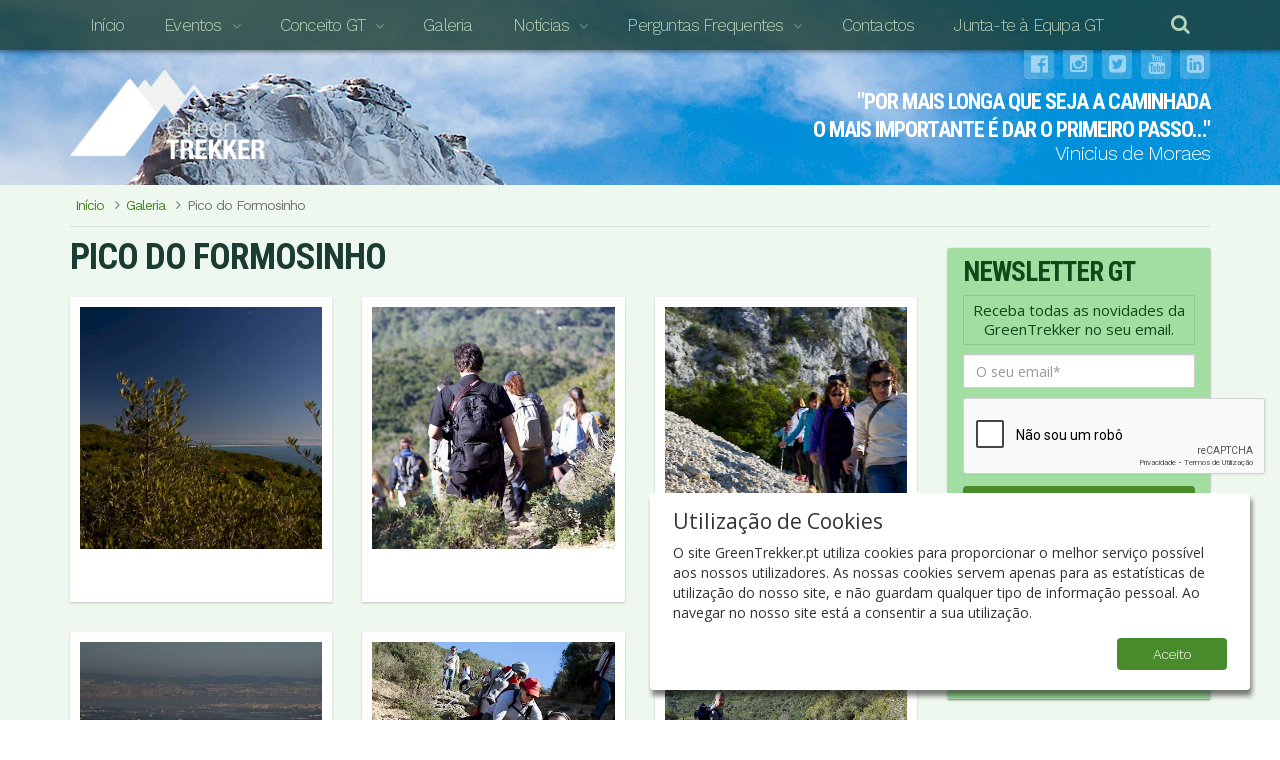

--- FILE ---
content_type: text/html; charset=utf-8
request_url: https://greentrekker.pt/galeria/pico-do-formosinho/
body_size: 7220
content:
<!DOCTYPE html>
<html lang="en">
<head>
	<!-- Global site tag (gtag.js) - Google Analytics -->
<script async src="https://www.googletagmanager.com/gtag/js?id=UA-2078407-9"></script>
<script>
  window.dataLayer = window.dataLayer || [];
  function gtag(){dataLayer.push(arguments);}
  gtag('js', new Date());
  gtag('config', 'UA-2078407-9');
  gtag('config', 'AW-772728292');
</script>		<meta http-equiv="content-type" content="text/html; charset=utf-8" />
	<meta name="viewport" content="width=device-width, initial-scale=1" />
	<title>Pico do Formosinho - GreenTrekker.pt</title>
	<meta name="description" content="" />
	<script src="/site/templates/components/cookie-consent/cookie-consent.js"></script>
	<link rel="stylesheet" type="text/css" href="/site/templates/scripts/bootstrap/css/bootstrap.min.css" />
	<link rel="stylesheet" type="text/css" href="/site/templates/scripts/baguettebox/baguetteBox.min.css" />
	<link rel="stylesheet" type="text/css" href="/site/templates/scripts/font-awesome/css/font-awesome.min.css" />
	<link rel="stylesheet" type="text/css" href="/site/templates/styles/style.css?v=202111132209" />
	<link rel="stylesheet" type="text/css" href="/site/templates/icons/styles.css?v=201802231651" />
	<script src="https://ajax.googleapis.com/ajax/libs/jquery/2.1.4/jquery.min.js"></script>
	<link href="https://code.ionicframework.com/ionicons/2.0.1/css/ionicons.min.css" rel="stylesheet" type="text/css">
	<link href="//fonts.googleapis.com/css?family=Lusitana:400,700|Quattrocento:400,700" rel="stylesheet" type="text/css" />
	<link href='https://fonts.googleapis.com/css?family=Open+Sans:400,700,700italic,400italic|Roboto+Condensed:700|Work+Sans:300,400|Stardos+Stencil:700' rel='stylesheet' type='text/css'>
		<link rel="shortcut icon" href="/site/templates/images/favicon.ico"/>
<script src='/site/modules/EmailObfuscator/EmailObfuscator.js'></script>
</head>
<body class="screen" style="background: url('/site/assets/files/1576/teste2.2048x800.jpg');"><div class="poster-nav">
	<nav class="navbar navbar-default navbar-fixed-top" role="navigation">
		<div class="container nc">
			<div class="navbar-header">
				<button type="button" class="navbar-toggle" data-toggle="collapse" data-target="#gt-navbar">
					Menu				</button>
			</div>
			<div class="collapse navbar-collapse" id="gt-navbar" >
				<ul class="nav navbar-nav">
					<li><a href="/">Início</a></li><li class="dropdown"><a href="#" class="dropdown-toggle" data-toggle="dropdown">Eventos</a><ul class="dropdown-menu"><li><a href="/calendario/">Calendário</a></li><li><a href="/agenda/">Agenda</a></li></ul></li><li class="dropdown"><a href="#" class="dropdown-toggle" data-toggle="dropdown">Conceito GT</a><ul class="dropdown-menu"><li><a href="/conceito-gt/a-nossa-missao/">A Nossa Missão</a></li><li><a href="/conceito-gt/o-que-fazemos/">O Que Fazemos</a></li><li><a href="/conceito-gt/guias-parceiros-gt/">Guias &amp; Parceiros GT</a></li><li><a href="/conceito-gt/testemunhos/">Testemunhos</a></li><li><a href="/conceito-gt/junta-te-a-equipa-gt/">Junta-te à Equipa GT</a></li></ul></li><li><a href="/galeria/">Galeria</a></li><li class="dropdown"><a href="#" class="dropdown-toggle" data-toggle="dropdown">Notícias</a><ul class="dropdown-menu"><li><a href="/noticias/o-que-dizem-sobre-nos/">O Que Dizem Sobre Nós</a></li><li><a href="/noticias/diario-de-uma-trekker/">Diário de Uma Trekker</a></li><li><a href="/noticias/boas-vidas/">Boas Vidas</a></li><li><a href="/noticias/novidades/">Novidades</a></li></ul></li><li class="dropdown"><a href="#" class="dropdown-toggle" data-toggle="dropdown">Perguntas Frequentes</a><ul class="dropdown-menu"><li><a href="/perguntas-frequentes/equipamento/">Equipamento</a></li><li><a href="/perguntas-frequentes/niveis-de-dificuldade/">Níveis de Dificuldade</a></li><li><a href="/perguntas-frequentes/perguntas/">Perguntas</a></li><li><a href="/perguntas-frequentes/termos-e-condicoes/">Termos e Condições</a></li><li><a href="/perguntas-frequentes/politica-de-privacidade/">Política de Privacidade</a></li></ul></li><li><a href="/contactos/">Contactos</a></li><li><a href="/conceito-gt/junta-te-a-equipa-gt/">Junta-te à Equipa GT</a></li>					<li class="hidden-lg search-mobile">
						<form action="/search/" method="get" id="search-form-top">
							<div class="input-group">
								<input class="form-control" type="text" name="q" value="" />
								<span class="input-group-btn">
									<button type="submit" name="submit" class="btn btn-primary">Pesquisar</button>
								</span>
							</div>
						</form>
					</li>
					<li class="nav-search dropdown">
						<a href="#" class="hidden-xs hidden-sm hidden-md dropdown-toggle" data-toggle="dropdown"><i class="fa fa-search"></i></a>
						<ul class="dropdown-menu pull-right">
							<li>
								<form action="/search/" method="get" id="search-form-top">
									<div class="input-group">
										<input class="form-control" type="text" name="q" value="" />
										<span class="input-group-btn">
											<button type="submit" name="submit" class="btn btn-primary">Pesquisar</button>
										</span>
									</div>
								</form>
							</li>
						</ul>
					</li>
				</ul>
			</div>
			<div class="social-icons">
				<a href="http://www.facebook.com/pages/Green-Trekker/282054988481621" target="_blank"><i class="fa fa-facebook-official"></i></a>
				<a href="https://www.instagram.com/greentrekker/" target="_blank"><i class="fa fa-instagram"></i></a>
				<a href="https://twitter.com/GreenTrekker2" target="_blank"><i class="fa fa-twitter-square"></i></a>
				<a href="http://www.youtube.com/channel/UCSWQ3_TGwKK5lMBwGK6kfsg" target="_blank"><i class="fa fa-youtube"></i></a>
				<a href="https://www.linkedin.com/company/3720158" target="_blank"><i class="fa fa-linkedin-square"></i></a>
			</div>
		</div>
	</nav>
</div>
<div class="poster-short">
	<div class="header">
		<div class="container">
			<div class="row">
				<div class="col-sm-12 col-md-6"><div class="logo-container"><a href="/"><img class="logo" src="/site/templates/images/logo-green-trekker-grey.png" /></a></div></div>
				<div class="hidden-sm col-md-6"><div class="caption">
					"Por mais longa que seja a caminhada<br />o mais importante é dar o primeiro passo…"<br /><span class="author">Vinicius de Moraes</span>				</div></div>
			</div>
		</div>
	</div>
</div><div class="content">
	<div class="container">
		<div class="breadcrumb-base">
	<div class="breadcrumbs">
		<span><a href="/">Início</a></span> <i class="fa fa-angle-right"></i><span><a href="/galeria/">Galeria</a></span> <i class="fa fa-angle-right"></i><span style="margin-left: 5px;">Pico do Formosinho</span>	</div>
</div>		<hr class="breadcrumb-line" />
		<div class="row">
			<div class="col-sm-8 col-md-9">
				<h1>Pico do Formosinho</h1>
				<div class="gallery row">
													<div class="col-md-4 col-xs-6 col-xxs-12">
									<a href="/site/assets/files/2015/1972264_4966057964611_342599317424354033_n.jpg" data-caption="" data-gallery="multiimages" class="polaroid"><div class="gallery-card" style="-ms-transform: rotate(-1,22deg); -webkit-transform: rotate(-1,22deg); transform: rotate(-1,22deg);">
										<div class="gallery-image"><img src="/site/assets/files/2015/1972264_4966057964611_342599317424354033_n.425x425.jpg" alt="" class="img-responsive" /><div class="continue-icon"><i class="fa fa-search-plus"></i></div></div>										<div class="gallery-content">
											<h3></h3>
										</div>
									</div></a>
								</div>
															<div class="col-md-4 col-xs-6 col-xxs-12">
									<a href="/site/assets/files/2015/1517586_4966075485049_5978425257289743858_n.jpg" data-caption="" data-gallery="multiimages" class="polaroid"><div class="gallery-card" style="-ms-transform: rotate(1,61deg); -webkit-transform: rotate(1,61deg); transform: rotate(1,61deg);">
										<div class="gallery-image"><img src="/site/assets/files/2015/1517586_4966075485049_5978425257289743858_n.425x425.jpg" alt="" class="img-responsive" /><div class="continue-icon"><i class="fa fa-search-plus"></i></div></div>										<div class="gallery-content">
											<h3></h3>
										</div>
									</div></a>
								</div>
															<div class="col-md-4 col-xs-6 col-xxs-12">
									<a href="/site/assets/files/2015/988853_4966082245218_6198261629419641451_n.jpg" data-caption="" data-gallery="multiimages" class="polaroid"><div class="gallery-card" style="-ms-transform: rotate(2,39deg); -webkit-transform: rotate(2,39deg); transform: rotate(2,39deg);">
										<div class="gallery-image"><img src="/site/assets/files/2015/988853_4966082245218_6198261629419641451_n.425x425.jpg" alt="" class="img-responsive" /><div class="continue-icon"><i class="fa fa-search-plus"></i></div></div>										<div class="gallery-content">
											<h3></h3>
										</div>
									</div></a>
								</div>
															<div class="col-md-4 col-xs-6 col-xxs-12">
									<a href="/site/assets/files/2015/10354161_4966073885009_8238416623596911743_n.jpg" data-caption="" data-gallery="multiimages" class="polaroid"><div class="gallery-card" style="-ms-transform: rotate(-0,86deg); -webkit-transform: rotate(-0,86deg); transform: rotate(-0,86deg);">
										<div class="gallery-image"><img src="/site/assets/files/2015/10354161_4966073885009_8238416623596911743_n.425x425.jpg" alt="" class="img-responsive" /><div class="continue-icon"><i class="fa fa-search-plus"></i></div></div>										<div class="gallery-content">
											<h3></h3>
										</div>
									</div></a>
								</div>
															<div class="col-md-4 col-xs-6 col-xxs-12">
									<a href="/site/assets/files/2015/10151946_4966076365071_1162102120189805385_n.jpg" data-caption="" data-gallery="multiimages" class="polaroid"><div class="gallery-card" style="-ms-transform: rotate(-1,53deg); -webkit-transform: rotate(-1,53deg); transform: rotate(-1,53deg);">
										<div class="gallery-image"><img src="/site/assets/files/2015/10151946_4966076365071_1162102120189805385_n.425x425.jpg" alt="" class="img-responsive" /><div class="continue-icon"><i class="fa fa-search-plus"></i></div></div>										<div class="gallery-content">
											<h3></h3>
										</div>
									</div></a>
								</div>
															<div class="col-md-4 col-xs-6 col-xxs-12">
									<a href="/site/assets/files/2015/10271586_4966079205142_7256943373064593982_n.jpg" data-caption="" data-gallery="multiimages" class="polaroid"><div class="gallery-card" style="-ms-transform: rotate(1,07deg); -webkit-transform: rotate(1,07deg); transform: rotate(1,07deg);">
										<div class="gallery-image"><img src="/site/assets/files/2015/10271586_4966079205142_7256943373064593982_n.425x425.jpg" alt="" class="img-responsive" /><div class="continue-icon"><i class="fa fa-search-plus"></i></div></div>										<div class="gallery-content">
											<h3></h3>
										</div>
									</div></a>
								</div>
															<div class="col-md-4 col-xs-6 col-xxs-12">
									<a href="/site/assets/files/2015/10361280_4966068924885_7282170061392241838_n.jpg" data-caption="" data-gallery="multiimages" class="polaroid"><div class="gallery-card" style="-ms-transform: rotate(-2,93deg); -webkit-transform: rotate(-2,93deg); transform: rotate(-2,93deg);">
										<div class="gallery-image"><img src="/site/assets/files/2015/10361280_4966068924885_7282170061392241838_n.425x425.jpg" alt="" class="img-responsive" /><div class="continue-icon"><i class="fa fa-search-plus"></i></div></div>										<div class="gallery-content">
											<h3></h3>
										</div>
									</div></a>
								</div>
															<div class="col-md-4 col-xs-6 col-xxs-12">
									<a href="/site/assets/files/2015/10413400_4966061244693_3661608557627390543_n.jpg" data-caption="" data-gallery="multiimages" class="polaroid"><div class="gallery-card" style="-ms-transform: rotate(1,61deg); -webkit-transform: rotate(1,61deg); transform: rotate(1,61deg);">
										<div class="gallery-image"><img src="/site/assets/files/2015/10413400_4966061244693_3661608557627390543_n.425x425.jpg" alt="" class="img-responsive" /><div class="continue-icon"><i class="fa fa-search-plus"></i></div></div>										<div class="gallery-content">
											<h3></h3>
										</div>
									</div></a>
								</div>
															<div class="col-md-4 col-xs-6 col-xxs-12">
									<a href="/site/assets/files/2015/10423264_4966058484624_784946651232982697_n.jpg" data-caption="" data-gallery="multiimages" class="polaroid"><div class="gallery-card" style="-ms-transform: rotate(-1,51deg); -webkit-transform: rotate(-1,51deg); transform: rotate(-1,51deg);">
										<div class="gallery-image"><img src="/site/assets/files/2015/10423264_4966058484624_784946651232982697_n.425x425.jpg" alt="" class="img-responsive" /><div class="continue-icon"><i class="fa fa-search-plus"></i></div></div>										<div class="gallery-content">
											<h3></h3>
										</div>
									</div></a>
								</div>
															<div class="col-md-4 col-xs-6 col-xxs-12">
									<a href="/site/assets/files/2015/10403022_4966046084314_889615701895300321_n.jpg" data-caption="" data-gallery="multiimages" class="polaroid"><div class="gallery-card" style="-ms-transform: rotate(-2,05deg); -webkit-transform: rotate(-2,05deg); transform: rotate(-2,05deg);">
										<div class="gallery-image"><img src="/site/assets/files/2015/10403022_4966046084314_889615701895300321_n.425x425.jpg" alt="" class="img-responsive" /><div class="continue-icon"><i class="fa fa-search-plus"></i></div></div>										<div class="gallery-content">
											<h3></h3>
										</div>
									</div></a>
								</div>
															<div class="col-md-4 col-xs-6 col-xxs-12">
									<a href="/site/assets/files/2015/10420376_4966081805207_327701682924114759_n.jpg" data-caption="" data-gallery="multiimages" class="polaroid"><div class="gallery-card" style="-ms-transform: rotate(-0,41deg); -webkit-transform: rotate(-0,41deg); transform: rotate(-0,41deg);">
										<div class="gallery-image"><img src="/site/assets/files/2015/10420376_4966081805207_327701682924114759_n.425x425.jpg" alt="" class="img-responsive" /><div class="continue-icon"><i class="fa fa-search-plus"></i></div></div>										<div class="gallery-content">
											<h3></h3>
										</div>
									</div></a>
								</div>
															<div class="col-md-4 col-xs-6 col-xxs-12">
									<a href="/site/assets/files/2015/10425458_4966070604927_3674270852331907947_n.jpg" data-caption="" data-gallery="multiimages" class="polaroid"><div class="gallery-card" style="-ms-transform: rotate(-3,19deg); -webkit-transform: rotate(-3,19deg); transform: rotate(-3,19deg);">
										<div class="gallery-image"><img src="/site/assets/files/2015/10425458_4966070604927_3674270852331907947_n.425x425.jpg" alt="" class="img-responsive" /><div class="continue-icon"><i class="fa fa-search-plus"></i></div></div>										<div class="gallery-content">
											<h3></h3>
										</div>
									</div></a>
								</div>
															<div class="col-md-4 col-xs-6 col-xxs-12">
									<a href="/site/assets/files/2015/10537874_4966047484349_9199104930701381479_n.jpg" data-caption="" data-gallery="multiimages" class="polaroid"><div class="gallery-card" style="-ms-transform: rotate(-1,68deg); -webkit-transform: rotate(-1,68deg); transform: rotate(-1,68deg);">
										<div class="gallery-image"><img src="/site/assets/files/2015/10537874_4966047484349_9199104930701381479_n.425x425.jpg" alt="" class="img-responsive" /><div class="continue-icon"><i class="fa fa-search-plus"></i></div></div>										<div class="gallery-content">
											<h3></h3>
										</div>
									</div></a>
								</div>
															<div class="col-md-4 col-xs-6 col-xxs-12">
									<a href="/site/assets/files/2015/10606253_4966052524475_7930397524170676742_n.jpg" data-caption="" data-gallery="multiimages" class="polaroid"><div class="gallery-card" style="-ms-transform: rotate(-0,9deg); -webkit-transform: rotate(-0,9deg); transform: rotate(-0,9deg);">
										<div class="gallery-image"><img src="/site/assets/files/2015/10606253_4966052524475_7930397524170676742_n.425x425.jpg" alt="" class="img-responsive" /><div class="continue-icon"><i class="fa fa-search-plus"></i></div></div>										<div class="gallery-content">
											<h3></h3>
										</div>
									</div></a>
								</div>
															<div class="col-md-4 col-xs-6 col-xxs-12">
									<a href="/site/assets/files/2015/10606470_4966069524900_2185146607194905692_n.jpg" data-caption="" data-gallery="multiimages" class="polaroid"><div class="gallery-card" style="-ms-transform: rotate(1,32deg); -webkit-transform: rotate(1,32deg); transform: rotate(1,32deg);">
										<div class="gallery-image"><img src="/site/assets/files/2015/10606470_4966069524900_2185146607194905692_n.425x425.jpg" alt="" class="img-responsive" /><div class="continue-icon"><i class="fa fa-search-plus"></i></div></div>										<div class="gallery-content">
											<h3></h3>
										</div>
									</div></a>
								</div>
															<div class="col-md-4 col-xs-6 col-xxs-12">
									<a href="/site/assets/files/2015/10413400_4966085365296_4341194017515686128_n.jpg" data-caption="" data-gallery="multiimages" class="polaroid"><div class="gallery-card" style="-ms-transform: rotate(2,99deg); -webkit-transform: rotate(2,99deg); transform: rotate(2,99deg);">
										<div class="gallery-image"><img src="/site/assets/files/2015/10413400_4966085365296_4341194017515686128_n.425x425.jpg" alt="" class="img-responsive" /><div class="continue-icon"><i class="fa fa-search-plus"></i></div></div>										<div class="gallery-content">
											<h3></h3>
										</div>
									</div></a>
								</div>
															<div class="col-md-4 col-xs-6 col-xxs-12">
									<a href="/site/assets/files/2015/10897970_4966072124965_6815338768423384247_n.jpg" data-caption="" data-gallery="multiimages" class="polaroid"><div class="gallery-card" style="-ms-transform: rotate(-1,78deg); -webkit-transform: rotate(-1,78deg); transform: rotate(-1,78deg);">
										<div class="gallery-image"><img src="/site/assets/files/2015/10897970_4966072124965_6815338768423384247_n.425x425.jpg" alt="" class="img-responsive" /><div class="continue-icon"><i class="fa fa-search-plus"></i></div></div>										<div class="gallery-content">
											<h3></h3>
										</div>
									</div></a>
								</div>
															<div class="col-md-4 col-xs-6 col-xxs-12">
									<a href="/site/assets/files/2015/10915182_4966062404722_3848971468571560486_n.jpg" data-caption="" data-gallery="multiimages" class="polaroid"><div class="gallery-card" style="-ms-transform: rotate(-3,63deg); -webkit-transform: rotate(-3,63deg); transform: rotate(-3,63deg);">
										<div class="gallery-image"><img src="/site/assets/files/2015/10915182_4966062404722_3848971468571560486_n.425x425.jpg" alt="" class="img-responsive" /><div class="continue-icon"><i class="fa fa-search-plus"></i></div></div>										<div class="gallery-content">
											<h3></h3>
										</div>
									</div></a>
								</div>
															<div class="col-md-4 col-xs-6 col-xxs-12">
									<a href="/site/assets/files/2015/10923192_4966070884934_1156535356319068489_n.jpg" data-caption="" data-gallery="multiimages" class="polaroid"><div class="gallery-card" style="-ms-transform: rotate(0,18deg); -webkit-transform: rotate(0,18deg); transform: rotate(0,18deg);">
										<div class="gallery-image"><img src="/site/assets/files/2015/10923192_4966070884934_1156535356319068489_n.425x425.jpg" alt="" class="img-responsive" /><div class="continue-icon"><i class="fa fa-search-plus"></i></div></div>										<div class="gallery-content">
											<h3></h3>
										</div>
									</div></a>
								</div>
															<div class="col-md-4 col-xs-6 col-xxs-12">
									<a href="/site/assets/files/2015/10929976_4966070284919_248893990657856237_n.jpg" data-caption="" data-gallery="multiimages" class="polaroid"><div class="gallery-card" style="-ms-transform: rotate(0,56deg); -webkit-transform: rotate(0,56deg); transform: rotate(0,56deg);">
										<div class="gallery-image"><img src="/site/assets/files/2015/10929976_4966070284919_248893990657856237_n.425x425.jpg" alt="" class="img-responsive" /><div class="continue-icon"><i class="fa fa-search-plus"></i></div></div>										<div class="gallery-content">
											<h3></h3>
										</div>
									</div></a>
								</div>
															<div class="col-md-4 col-xs-6 col-xxs-12">
									<a href="/site/assets/files/2015/10438957_4966060204667_5895518458498533522_n.jpg" data-caption="" data-gallery="multiimages" class="polaroid"><div class="gallery-card" style="-ms-transform: rotate(2,55deg); -webkit-transform: rotate(2,55deg); transform: rotate(2,55deg);">
										<div class="gallery-image"><img src="/site/assets/files/2015/10438957_4966060204667_5895518458498533522_n.425x425.jpg" alt="" class="img-responsive" /><div class="continue-icon"><i class="fa fa-search-plus"></i></div></div>										<div class="gallery-content">
											<h3></h3>
										</div>
									</div></a>
								</div>
															<div class="col-md-4 col-xs-6 col-xxs-12">
									<a href="/site/assets/files/2015/10931267_4966059164641_8562748119822222328_n.jpg" data-caption="" data-gallery="multiimages" class="polaroid"><div class="gallery-card" style="-ms-transform: rotate(-1,49deg); -webkit-transform: rotate(-1,49deg); transform: rotate(-1,49deg);">
										<div class="gallery-image"><img src="/site/assets/files/2015/10931267_4966059164641_8562748119822222328_n.425x425.jpg" alt="" class="img-responsive" /><div class="continue-icon"><i class="fa fa-search-plus"></i></div></div>										<div class="gallery-content">
											<h3></h3>
										</div>
									</div></a>
								</div>
															<div class="col-md-4 col-xs-6 col-xxs-12">
									<a href="/site/assets/files/2015/10933965_4966076045063_5464714932967268409_n.jpg" data-caption="" data-gallery="multiimages" class="polaroid"><div class="gallery-card" style="-ms-transform: rotate(0,77deg); -webkit-transform: rotate(0,77deg); transform: rotate(0,77deg);">
										<div class="gallery-image"><img src="/site/assets/files/2015/10933965_4966076045063_5464714932967268409_n.425x425.jpg" alt="" class="img-responsive" /><div class="continue-icon"><i class="fa fa-search-plus"></i></div></div>										<div class="gallery-content">
											<h3></h3>
										</div>
									</div></a>
								</div>
															<div class="col-md-4 col-xs-6 col-xxs-12">
									<a href="/site/assets/files/2015/10929229_4966062804732_1274976607391829621_n.jpg" data-caption="" data-gallery="multiimages" class="polaroid"><div class="gallery-card" style="-ms-transform: rotate(-1,78deg); -webkit-transform: rotate(-1,78deg); transform: rotate(-1,78deg);">
										<div class="gallery-image"><img src="/site/assets/files/2015/10929229_4966062804732_1274976607391829621_n.425x425.jpg" alt="" class="img-responsive" /><div class="continue-icon"><i class="fa fa-search-plus"></i></div></div>										<div class="gallery-content">
											<h3></h3>
										</div>
									</div></a>
								</div>
															<div class="col-md-4 col-xs-6 col-xxs-12">
									<a href="/site/assets/files/2015/10940505_4966046604327_1061710427085363363_n.jpg" data-caption="" data-gallery="multiimages" class="polaroid"><div class="gallery-card" style="-ms-transform: rotate(-3,21deg); -webkit-transform: rotate(-3,21deg); transform: rotate(-3,21deg);">
										<div class="gallery-image"><img src="/site/assets/files/2015/10940505_4966046604327_1061710427085363363_n.425x425.jpg" alt="" class="img-responsive" /><div class="continue-icon"><i class="fa fa-search-plus"></i></div></div>										<div class="gallery-content">
											<h3></h3>
										</div>
									</div></a>
								</div>
															<div class="col-md-4 col-xs-6 col-xxs-12">
									<a href="/site/assets/files/2015/10941450_4966074205017_4130740402778453694_n.jpg" data-caption="" data-gallery="multiimages" class="polaroid"><div class="gallery-card" style="-ms-transform: rotate(-2,15deg); -webkit-transform: rotate(-2,15deg); transform: rotate(-2,15deg);">
										<div class="gallery-image"><img src="/site/assets/files/2015/10941450_4966074205017_4130740402778453694_n.425x425.jpg" alt="" class="img-responsive" /><div class="continue-icon"><i class="fa fa-search-plus"></i></div></div>										<div class="gallery-content">
											<h3></h3>
										</div>
									</div></a>
								</div>
															<div class="col-md-4 col-xs-6 col-xxs-12">
									<a href="/site/assets/files/2015/10941316_4966061804707_4939058583766108113_n.jpg" data-caption="" data-gallery="multiimages" class="polaroid"><div class="gallery-card" style="-ms-transform: rotate(0,39deg); -webkit-transform: rotate(0,39deg); transform: rotate(0,39deg);">
										<div class="gallery-image"><img src="/site/assets/files/2015/10941316_4966061804707_4939058583766108113_n.425x425.jpg" alt="" class="img-responsive" /><div class="continue-icon"><i class="fa fa-search-plus"></i></div></div>										<div class="gallery-content">
											<h3></h3>
										</div>
									</div></a>
								</div>
															<div class="col-md-4 col-xs-6 col-xxs-12">
									<a href="/site/assets/files/2015/10941844_4966081325195_7441567786527249935_n.jpg" data-caption="" data-gallery="multiimages" class="polaroid"><div class="gallery-card" style="-ms-transform: rotate(-2deg); -webkit-transform: rotate(-2deg); transform: rotate(-2deg);">
										<div class="gallery-image"><img src="/site/assets/files/2015/10941844_4966081325195_7441567786527249935_n.425x425.jpg" alt="" class="img-responsive" /><div class="continue-icon"><i class="fa fa-search-plus"></i></div></div>										<div class="gallery-content">
											<h3></h3>
										</div>
									</div></a>
								</div>
															<div class="col-md-4 col-xs-6 col-xxs-12">
									<a href="/site/assets/files/2015/10943681_4966055164541_3871871913323336148_n.jpg" data-caption="" data-gallery="multiimages" class="polaroid"><div class="gallery-card" style="-ms-transform: rotate(-1,01deg); -webkit-transform: rotate(-1,01deg); transform: rotate(-1,01deg);">
										<div class="gallery-image"><img src="/site/assets/files/2015/10943681_4966055164541_3871871913323336148_n.425x425.jpg" alt="" class="img-responsive" /><div class="continue-icon"><i class="fa fa-search-plus"></i></div></div>										<div class="gallery-content">
											<h3></h3>
										</div>
									</div></a>
								</div>
															<div class="col-md-4 col-xs-6 col-xxs-12">
									<a href="/site/assets/files/2015/10450777_4966077805107_4546800812210197411_n.jpg" data-caption="" data-gallery="multiimages" class="polaroid"><div class="gallery-card" style="-ms-transform: rotate(0,0099999999999998deg); -webkit-transform: rotate(0,0099999999999998deg); transform: rotate(0,0099999999999998deg);">
										<div class="gallery-image"><img src="/site/assets/files/2015/10450777_4966077805107_4546800812210197411_n.425x425.jpg" alt="" class="img-responsive" /><div class="continue-icon"><i class="fa fa-search-plus"></i></div></div>										<div class="gallery-content">
											<h3></h3>
										</div>
									</div></a>
								</div>
															<div class="col-md-4 col-xs-6 col-xxs-12">
									<a href="/site/assets/files/2015/10945622_4966057044588_300739302746792373_n.jpg" data-caption="" data-gallery="multiimages" class="polaroid"><div class="gallery-card" style="-ms-transform: rotate(0,95deg); -webkit-transform: rotate(0,95deg); transform: rotate(0,95deg);">
										<div class="gallery-image"><img src="/site/assets/files/2015/10945622_4966057044588_300739302746792373_n.425x425.jpg" alt="" class="img-responsive" /><div class="continue-icon"><i class="fa fa-search-plus"></i></div></div>										<div class="gallery-content">
											<h3></h3>
										</div>
									</div></a>
								</div>
															<div class="col-md-4 col-xs-6 col-xxs-12">
									<a href="/site/assets/files/2015/10945650_4966067284844_1482046309838619183_n.jpg" data-caption="" data-gallery="multiimages" class="polaroid"><div class="gallery-card" style="-ms-transform: rotate(-2,81deg); -webkit-transform: rotate(-2,81deg); transform: rotate(-2,81deg);">
										<div class="gallery-image"><img src="/site/assets/files/2015/10945650_4966067284844_1482046309838619183_n.425x425.jpg" alt="" class="img-responsive" /><div class="continue-icon"><i class="fa fa-search-plus"></i></div></div>										<div class="gallery-content">
											<h3></h3>
										</div>
									</div></a>
								</div>
															<div class="col-md-4 col-xs-6 col-xxs-12">
									<a href="/site/assets/files/2015/10945013_4966050004412_6549560271382514061_n.jpg" data-caption="" data-gallery="multiimages" class="polaroid"><div class="gallery-card" style="-ms-transform: rotate(-3,25deg); -webkit-transform: rotate(-3,25deg); transform: rotate(-3,25deg);">
										<div class="gallery-image"><img src="/site/assets/files/2015/10945013_4966050004412_6549560271382514061_n.425x425.jpg" alt="" class="img-responsive" /><div class="continue-icon"><i class="fa fa-search-plus"></i></div></div>										<div class="gallery-content">
											<h3></h3>
										</div>
									</div></a>
								</div>
															<div class="col-md-4 col-xs-6 col-xxs-12">
									<a href="/site/assets/files/2015/10673_4966049124390_6284636391103910737_n.jpg" data-caption="" data-gallery="multiimages" class="polaroid"><div class="gallery-card" style="-ms-transform: rotate(3,65deg); -webkit-transform: rotate(3,65deg); transform: rotate(3,65deg);">
										<div class="gallery-image"><img src="/site/assets/files/2015/10673_4966049124390_6284636391103910737_n.425x425.jpg" alt="" class="img-responsive" /><div class="continue-icon"><i class="fa fa-search-plus"></i></div></div>										<div class="gallery-content">
											<h3></h3>
										</div>
									</div></a>
								</div>
															<div class="col-md-4 col-xs-6 col-xxs-12">
									<a href="/site/assets/files/2015/10943070_4966072564976_5215377345140707755_n.jpg" data-caption="" data-gallery="multiimages" class="polaroid"><div class="gallery-card" style="-ms-transform: rotate(2,33deg); -webkit-transform: rotate(2,33deg); transform: rotate(2,33deg);">
										<div class="gallery-image"><img src="/site/assets/files/2015/10943070_4966072564976_5215377345140707755_n.425x425.jpg" alt="" class="img-responsive" /><div class="continue-icon"><i class="fa fa-search-plus"></i></div></div>										<div class="gallery-content">
											<h3></h3>
										</div>
									</div></a>
								</div>
															<div class="col-md-4 col-xs-6 col-xxs-12">
									<a href="/site/assets/files/2015/10947245_4966052164466_6873044368291353955_n.jpg" data-caption="" data-gallery="multiimages" class="polaroid"><div class="gallery-card" style="-ms-transform: rotate(-1,23deg); -webkit-transform: rotate(-1,23deg); transform: rotate(-1,23deg);">
										<div class="gallery-image"><img src="/site/assets/files/2015/10947245_4966052164466_6873044368291353955_n.425x425.jpg" alt="" class="img-responsive" /><div class="continue-icon"><i class="fa fa-search-plus"></i></div></div>										<div class="gallery-content">
											<h3></h3>
										</div>
									</div></a>
								</div>
															<div class="col-md-4 col-xs-6 col-xxs-12">
									<a href="/site/assets/files/2015/10947203_4966083565251_4047810516427724225_n.jpg" data-caption="" data-gallery="multiimages" class="polaroid"><div class="gallery-card" style="-ms-transform: rotate(3,75deg); -webkit-transform: rotate(3,75deg); transform: rotate(3,75deg);">
										<div class="gallery-image"><img src="/site/assets/files/2015/10947203_4966083565251_4047810516427724225_n.425x425.jpg" alt="" class="img-responsive" /><div class="continue-icon"><i class="fa fa-search-plus"></i></div></div>										<div class="gallery-content">
											<h3></h3>
										</div>
									</div></a>
								</div>
															<div class="col-md-4 col-xs-6 col-xxs-12">
									<a href="/site/assets/files/2015/10945768_4966084405272_86778585133255315_n.jpg" data-caption="" data-gallery="multiimages" class="polaroid"><div class="gallery-card" style="-ms-transform: rotate(0,35deg); -webkit-transform: rotate(0,35deg); transform: rotate(0,35deg);">
										<div class="gallery-image"><img src="/site/assets/files/2015/10945768_4966084405272_86778585133255315_n.425x425.jpg" alt="" class="img-responsive" /><div class="continue-icon"><i class="fa fa-search-plus"></i></div></div>										<div class="gallery-content">
											<h3></h3>
										</div>
									</div></a>
								</div>
															<div class="col-md-4 col-xs-6 col-xxs-12">
									<a href="/site/assets/files/2015/10947165_4966053204492_8277627361058774174_n.jpg" data-caption="" data-gallery="multiimages" class="polaroid"><div class="gallery-card" style="-ms-transform: rotate(-2,96deg); -webkit-transform: rotate(-2,96deg); transform: rotate(-2,96deg);">
										<div class="gallery-image"><img src="/site/assets/files/2015/10947165_4966053204492_8277627361058774174_n.425x425.jpg" alt="" class="img-responsive" /><div class="continue-icon"><i class="fa fa-search-plus"></i></div></div>										<div class="gallery-content">
											<h3></h3>
										</div>
									</div></a>
								</div>
											</div>
			</div>
			<div class="col-sm-4 col-md-3" id="sidebar">
				<div class="side-widget newsletter-side">
	<h4>Newsletter GT</h4>
		<script type="text/javascript">
		var onloadCallback = function() {
			grecaptcha.render('html_recaptcha', {
				'sitekey' : '6LcJYgAVAAAAAMDR51bol4NL9ZQrA7fnP3TAKHni',
				'hl' : 'pt-PT',
			});
		};
	</script>
<form action="./" method="POST" accept-charset="utf-8" name="hi_signup_form" id="hi_signup_form">
	<div id="hi_signup_status" class="alert alert-info text-center">
		Receba todas as novidades da GreenTrekker no seu email.	</div>
	<fieldset>
	<div class="form-group"><input type="text" name="hi_signup_email" class="form-control" placeholder="O seu email*" /></div>
		<div class="form-group hi_signup_email_confirmation"><input type="text" name="hi_signup_email_confirmation" class="form-control" type="email" placeholder="Email confirmation" /></div>
		  <div class="form-group recaptcha" style="display: flex; flex-flow: column; width: 303px; margin: 0;">
    <div name="html_recaptcha" id="html_recaptcha" style="margin-top: 3px;"></div>
  </div>
		<input type="submit" value="Subscrever" id="hi_signup_button" class="btn btn-primary btn-block" />
		<input type="hidden" name="hi_signup_validation" value="1" />
	</fieldset>
	<div class="form-hide" id="hi_form_hide"></div>
</form>
  <script src="https://www.google.com/recaptcha/api.js?onload=onloadCallback&render=explicit" async defer></script>
	<div class="legal-info">
		A nossa newsletter tem uma periodicidade semanal. A Green Trekker respeita a sua privacidade e não partilha o seu email com ninguém. Se quiser deixar de receber informações nossas, basta clicar no link de desinscrição que está presente no final de todos os emails que enviamos. Consulte os nossos <a href="/perguntas-frequentes/termos-e-condicoes/">Termos e Condições</a> e <a href="/perguntas-frequentes/politica-de-privacidade/">Política de Privacidade</a>.
	</div>
</div>
<hr /><div class="side-widget">
	<h4>Próximos Eventos</h4>
	<div class="event-list row">
			</div>
		<center><a href="/agenda/" class="btn btn-primary btn-normal">Ver Todos<i class="fa fa-angle-right"></i></a><br /><br /></center>
</div><hr class="visible-sm visible-md visible-lg" /><div class="side-widget visible-sm visible-md visible-lg">
		<div class="side-quote">
		"Sobre a Green Trekker ou os Green Trekkers só podemos dizer que são excelentes profissionais, disponíveis e muito agradáveis como compagnons de route! Conseguem encontrar uns trilhos ajustados aos caminhantes, em locais...		<a href="/conceito-gt/testemunhos/" class="btn btn-muted btn-continue">Ler mais...</a>
		<div class="signature">Paula Belo e Pierre Debourdeau</div>
	</div>
</div><hr />
<div class="side-widget">
	<h4>Últimas</h4>
	<div class="row">
							<div class="col-sm-12 col-xs-6 col-xxs-12 news-list">
						<div class="row news-block" onclick="window.location.assign('/noticias/novidades/almoco-natal-gt-2025/');">
							<div class="col-xs-4" style="padding-right: 10px;">
								<img src="/site/assets/files/192112/25348441_2202692746423408_539370195813652186_n.300x300.jpg" alt="Pico do Formosinho" class="img-responsive" /><div class="continue-icon"><i class="fa fa-arrow-circle-right"></i></div>							</div>
							<div class="col-xs-8 news" style="padding-left: 0px;">
								<div>
									<h5>Almoço Natal GT 2025</h5>
									<div class="side-news-text">A 13 de Dezembro, sábado, junte-se à GT para celebrarmos o Natal com...</div>
									<a href="/noticias/novidades/almoco-natal-gt-2025/" class="btn btn-muted btn-continue">Ler mais...</a>
								</div>
							</div>
						</div>
					</div>
									<div class="col-sm-12 col-xs-6 col-xxs-12 news-list">
						<div class="row news-block" onclick="window.location.assign('/noticias/novidades/vote-na-gt-como-melhor-agencia-de-experiencias/');">
							<div class="col-xs-4" style="padding-right: 10px;">
								<img src="/site/assets/files/144646/22365711_10203747905853497_5607820886990598002_n.300x300.jpg" alt="Pico do Formosinho" class="img-responsive" /><div class="continue-icon"><i class="fa fa-arrow-circle-right"></i></div>							</div>
							<div class="col-xs-8 news" style="padding-left: 0px;">
								<div>
									<h5>Vote na GT como Melhor Agência de Experiências!</h5>
									<div class="side-news-text">https://premiosnit.pt/edicao-2023/votar/ - VOTE AQUI!!!

As votações...</div>
									<a href="/noticias/novidades/vote-na-gt-como-melhor-agencia-de-experiencias/" class="btn btn-muted btn-continue">Ler mais...</a>
								</div>
							</div>
						</div>
					</div>
									<div class="col-sm-12 col-xs-6 col-xxs-12 news-list">
						<div class="row news-block" onclick="window.location.assign('/noticias/novidades/gt-nomeada-para-melhor-agencia-de-experiencias/');">
							<div class="col-xs-4" style="padding-right: 10px;">
								<img src="/site/assets/files/143992/62412145_10205865704317135_6299162618733002752_n_1.300x300.jpg" alt="Pico do Formosinho" class="img-responsive" /><div class="continue-icon"><i class="fa fa-arrow-circle-right"></i></div>							</div>
							<div class="col-xs-8 news" style="padding-left: 0px;">
								<div>
									<h5>GT nomeada para Melhor Agência de Experiências</h5>
									<div class="side-news-text">A Green Trekker foi nomeada pela redação da NIT como uma das Melhores...</div>
									<a href="/noticias/novidades/gt-nomeada-para-melhor-agencia-de-experiencias/" class="btn btn-muted btn-continue">Ler mais...</a>
								</div>
							</div>
						</div>
					</div>
									<div class="col-sm-12 col-xs-6 col-xxs-12 news-list">
						<div class="row news-block" onclick="window.location.assign('/noticias/novidades/partilha-de-boleias-para-os-eventos-gt/');">
							<div class="col-xs-4" style="padding-right: 10px;">
								<img src="/site/assets/files/126945/275601833_398083665490691_1795517296399753952_n.300x300.jpg" alt="Pico do Formosinho" class="img-responsive" /><div class="continue-icon"><i class="fa fa-arrow-circle-right"></i></div>							</div>
							<div class="col-xs-8 news" style="padding-left: 0px;">
								<div>
									<h5>Partilha de Boleias para os eventos GT!!!</h5>
									<div class="side-news-text">Passamos tempos difíceis, por isso vamos arranjar uma maneira de poupar...</div>
									<a href="/noticias/novidades/partilha-de-boleias-para-os-eventos-gt/" class="btn btn-muted btn-continue">Ler mais...</a>
								</div>
							</div>
						</div>
					</div>
					</div>
</div>			</div>
		</div>
	</div>
</div>
<div class="footer-partners">
	<div class="container">
		<h4>Parceiros</h4>
		<div class="partner"><a href="http://artchiado.pt" target="_blank"><img src="/site/assets/files/21613/logo-artchiado.150x150.png" alt="ArtChiado" /></a></div><div class="partner"><a href="https://www.decathlon.pt/" target="_blank"><img src="/site/assets/files/104333/logo-decathlon.150x150.png" alt="Decathlon" /></a></div><div class="partner"><a href="http://www.natural.pt" target="_blank"><img src="/site/assets/files/25914/logo_natural-pt.150x150.jpg" alt="NaturalPT" /></a></div>	</div>
</div>
<footer id='footer'>
	<div class="container">
		<div class="row">
			<div class="col-xxs-12 col-xs-6 col-sm-4">
				<h4>Reconhecido pelo ICNF</h4><p>Caminhar &amp; Explorar, Lda<br />
Registada no ITP com as Licenças:<br />
RNAVT Nº 6608<br />
RNAAT Nº 1414/2016<br />
Reconhecido como Turismo de Natureza pelo ICNF.</p><div class="footer-icnf"><img src="/site/assets/files/1517/logo-turismo-de-natureza.150x0.png" alt="Turismo de Natureza" class="img-responsive" /></div>			</div>
			<div class="col-sm-4 hidden-xs">
				<h4>Navegação</h4>
				<div class="footer-menu">
					<ul>
						<li><a href="/agenda/">Agenda</a></li><li><a href="/calendario/">Calendário</a></li><li><a href="/conceito-gt/a-nossa-missao/">A Nossa Missão</a></li><li><a href="/galeria/">Galeria</a></li><li><a href="/perguntas-frequentes/perguntas/">Perguntas Frequentes</a></li><li><a href="/noticias/o-que-dizem-sobre-nos/">O Que Dizem Sobre Nós</a></li><li><a href="/noticias/diario-de-uma-trekker/">Diário de Uma Trekker</a></li><li><a href="/noticias/boas-vidas/">Boas Vidas</a></li><li><a href="/noticias/novidades/">Novidades</a></li><li><a href="/perguntas-frequentes/termos-e-condicoes/">Termos e Condições</a></li><li><a href="/perguntas-frequentes/politica-de-privacidade/">Política de Privacidade</a></li><li><a href="/contactos/">Contactos</a></li>					</ul>
									</div>
			</div>
			<div class="col-xxs-12 col-xs-6 col-sm-4">
				<h4>Contactos</h4><p><strong>GreenTrekker</strong><br />
Email: <a href="GOSPAM:tp.rekkertneerg@lareg" target="_blank" rel="noreferrer noopener"><span style="unicode-bidi:bidi-override; direction: rtl;" class="email-obfuscator-unreverse">tp.rekkertneerg@lareg</span></a><br />
Reservas: <a href="GOSPAM:tp.rekkertneerg@savreser" target="_blank" rel="noreferrer noopener"><span style="unicode-bidi:bidi-override; direction: rtl;" class="email-obfuscator-unreverse">tp.rekkertneerg@savreser</span></a></p>

<p>Telefone:<br />
(+351) 967 357 858<br />
(+351) 918 738 770<br />
(Chamada para rede móvel nacional.)</p>				<div class="footer-book">
						<a href="https://www.livroreclamacoes.pt/inicio">Livro de Reclamações</a>
				</div>
				<div class="secure-seal">
					<span id="ss_img_wrapper_115-55_image_en"><a href="http://www.alphassl.com/ssl-certificates/wildcard-ssl.html" target="_blank" title="SSL Certificates"><img alt="Wildcard SSL Certificates" border=0 id="ss_img" src="//seal.alphassl.com/SiteSeal/images/alpha_noscript_115-55_en.gif" title="SSL Certificate"></a></span><script type="text/javascript" src="//seal.alphassl.com/SiteSeal/alpha_image_115-55_en.js"></script>
				</div>
			</div>
		</div>
		<div class="clean-and-safe"><img src="/site/templates/images/clean-and-safe.png" /></div>
		<hr />
		<div class="text-center designed">&copy; Green Trekker 2026 - Design <a href="http://artchiado.pt" target="_blank">ArtChiado</a></div>
			</div>
</footer>
<script src="/site/templates/scripts/bootstrap/js/bootstrap.min.js"></script>
<script src="/site/templates/scripts/baguettebox/baguetteBox.min.js"></script>
<script src="/site/templates/scripts/bootstrap-addons.js"></script>
<script src="/site/templates/scripts/main.js"></script>
<script src="/site/templates/scripts/ajax-forms.js?v=20240111"></script><script src="/site/templates/scripts/newsletter-signup/signup.js"></script>
<script src="/site/templates/scripts/filter.js"></script>
</body></html>

--- FILE ---
content_type: text/html; charset=utf-8
request_url: https://www.google.com/recaptcha/api2/anchor?ar=1&k=6LcJYgAVAAAAAMDR51bol4NL9ZQrA7fnP3TAKHni&co=aHR0cHM6Ly9ncmVlbnRyZWtrZXIucHQ6NDQz&hl=pt-PT&v=PoyoqOPhxBO7pBk68S4YbpHZ&size=normal&anchor-ms=20000&execute-ms=30000&cb=hklh2iebut4n
body_size: 49497
content:
<!DOCTYPE HTML><html dir="ltr" lang="pt-PT"><head><meta http-equiv="Content-Type" content="text/html; charset=UTF-8">
<meta http-equiv="X-UA-Compatible" content="IE=edge">
<title>reCAPTCHA</title>
<style type="text/css">
/* cyrillic-ext */
@font-face {
  font-family: 'Roboto';
  font-style: normal;
  font-weight: 400;
  font-stretch: 100%;
  src: url(//fonts.gstatic.com/s/roboto/v48/KFO7CnqEu92Fr1ME7kSn66aGLdTylUAMa3GUBHMdazTgWw.woff2) format('woff2');
  unicode-range: U+0460-052F, U+1C80-1C8A, U+20B4, U+2DE0-2DFF, U+A640-A69F, U+FE2E-FE2F;
}
/* cyrillic */
@font-face {
  font-family: 'Roboto';
  font-style: normal;
  font-weight: 400;
  font-stretch: 100%;
  src: url(//fonts.gstatic.com/s/roboto/v48/KFO7CnqEu92Fr1ME7kSn66aGLdTylUAMa3iUBHMdazTgWw.woff2) format('woff2');
  unicode-range: U+0301, U+0400-045F, U+0490-0491, U+04B0-04B1, U+2116;
}
/* greek-ext */
@font-face {
  font-family: 'Roboto';
  font-style: normal;
  font-weight: 400;
  font-stretch: 100%;
  src: url(//fonts.gstatic.com/s/roboto/v48/KFO7CnqEu92Fr1ME7kSn66aGLdTylUAMa3CUBHMdazTgWw.woff2) format('woff2');
  unicode-range: U+1F00-1FFF;
}
/* greek */
@font-face {
  font-family: 'Roboto';
  font-style: normal;
  font-weight: 400;
  font-stretch: 100%;
  src: url(//fonts.gstatic.com/s/roboto/v48/KFO7CnqEu92Fr1ME7kSn66aGLdTylUAMa3-UBHMdazTgWw.woff2) format('woff2');
  unicode-range: U+0370-0377, U+037A-037F, U+0384-038A, U+038C, U+038E-03A1, U+03A3-03FF;
}
/* math */
@font-face {
  font-family: 'Roboto';
  font-style: normal;
  font-weight: 400;
  font-stretch: 100%;
  src: url(//fonts.gstatic.com/s/roboto/v48/KFO7CnqEu92Fr1ME7kSn66aGLdTylUAMawCUBHMdazTgWw.woff2) format('woff2');
  unicode-range: U+0302-0303, U+0305, U+0307-0308, U+0310, U+0312, U+0315, U+031A, U+0326-0327, U+032C, U+032F-0330, U+0332-0333, U+0338, U+033A, U+0346, U+034D, U+0391-03A1, U+03A3-03A9, U+03B1-03C9, U+03D1, U+03D5-03D6, U+03F0-03F1, U+03F4-03F5, U+2016-2017, U+2034-2038, U+203C, U+2040, U+2043, U+2047, U+2050, U+2057, U+205F, U+2070-2071, U+2074-208E, U+2090-209C, U+20D0-20DC, U+20E1, U+20E5-20EF, U+2100-2112, U+2114-2115, U+2117-2121, U+2123-214F, U+2190, U+2192, U+2194-21AE, U+21B0-21E5, U+21F1-21F2, U+21F4-2211, U+2213-2214, U+2216-22FF, U+2308-230B, U+2310, U+2319, U+231C-2321, U+2336-237A, U+237C, U+2395, U+239B-23B7, U+23D0, U+23DC-23E1, U+2474-2475, U+25AF, U+25B3, U+25B7, U+25BD, U+25C1, U+25CA, U+25CC, U+25FB, U+266D-266F, U+27C0-27FF, U+2900-2AFF, U+2B0E-2B11, U+2B30-2B4C, U+2BFE, U+3030, U+FF5B, U+FF5D, U+1D400-1D7FF, U+1EE00-1EEFF;
}
/* symbols */
@font-face {
  font-family: 'Roboto';
  font-style: normal;
  font-weight: 400;
  font-stretch: 100%;
  src: url(//fonts.gstatic.com/s/roboto/v48/KFO7CnqEu92Fr1ME7kSn66aGLdTylUAMaxKUBHMdazTgWw.woff2) format('woff2');
  unicode-range: U+0001-000C, U+000E-001F, U+007F-009F, U+20DD-20E0, U+20E2-20E4, U+2150-218F, U+2190, U+2192, U+2194-2199, U+21AF, U+21E6-21F0, U+21F3, U+2218-2219, U+2299, U+22C4-22C6, U+2300-243F, U+2440-244A, U+2460-24FF, U+25A0-27BF, U+2800-28FF, U+2921-2922, U+2981, U+29BF, U+29EB, U+2B00-2BFF, U+4DC0-4DFF, U+FFF9-FFFB, U+10140-1018E, U+10190-1019C, U+101A0, U+101D0-101FD, U+102E0-102FB, U+10E60-10E7E, U+1D2C0-1D2D3, U+1D2E0-1D37F, U+1F000-1F0FF, U+1F100-1F1AD, U+1F1E6-1F1FF, U+1F30D-1F30F, U+1F315, U+1F31C, U+1F31E, U+1F320-1F32C, U+1F336, U+1F378, U+1F37D, U+1F382, U+1F393-1F39F, U+1F3A7-1F3A8, U+1F3AC-1F3AF, U+1F3C2, U+1F3C4-1F3C6, U+1F3CA-1F3CE, U+1F3D4-1F3E0, U+1F3ED, U+1F3F1-1F3F3, U+1F3F5-1F3F7, U+1F408, U+1F415, U+1F41F, U+1F426, U+1F43F, U+1F441-1F442, U+1F444, U+1F446-1F449, U+1F44C-1F44E, U+1F453, U+1F46A, U+1F47D, U+1F4A3, U+1F4B0, U+1F4B3, U+1F4B9, U+1F4BB, U+1F4BF, U+1F4C8-1F4CB, U+1F4D6, U+1F4DA, U+1F4DF, U+1F4E3-1F4E6, U+1F4EA-1F4ED, U+1F4F7, U+1F4F9-1F4FB, U+1F4FD-1F4FE, U+1F503, U+1F507-1F50B, U+1F50D, U+1F512-1F513, U+1F53E-1F54A, U+1F54F-1F5FA, U+1F610, U+1F650-1F67F, U+1F687, U+1F68D, U+1F691, U+1F694, U+1F698, U+1F6AD, U+1F6B2, U+1F6B9-1F6BA, U+1F6BC, U+1F6C6-1F6CF, U+1F6D3-1F6D7, U+1F6E0-1F6EA, U+1F6F0-1F6F3, U+1F6F7-1F6FC, U+1F700-1F7FF, U+1F800-1F80B, U+1F810-1F847, U+1F850-1F859, U+1F860-1F887, U+1F890-1F8AD, U+1F8B0-1F8BB, U+1F8C0-1F8C1, U+1F900-1F90B, U+1F93B, U+1F946, U+1F984, U+1F996, U+1F9E9, U+1FA00-1FA6F, U+1FA70-1FA7C, U+1FA80-1FA89, U+1FA8F-1FAC6, U+1FACE-1FADC, U+1FADF-1FAE9, U+1FAF0-1FAF8, U+1FB00-1FBFF;
}
/* vietnamese */
@font-face {
  font-family: 'Roboto';
  font-style: normal;
  font-weight: 400;
  font-stretch: 100%;
  src: url(//fonts.gstatic.com/s/roboto/v48/KFO7CnqEu92Fr1ME7kSn66aGLdTylUAMa3OUBHMdazTgWw.woff2) format('woff2');
  unicode-range: U+0102-0103, U+0110-0111, U+0128-0129, U+0168-0169, U+01A0-01A1, U+01AF-01B0, U+0300-0301, U+0303-0304, U+0308-0309, U+0323, U+0329, U+1EA0-1EF9, U+20AB;
}
/* latin-ext */
@font-face {
  font-family: 'Roboto';
  font-style: normal;
  font-weight: 400;
  font-stretch: 100%;
  src: url(//fonts.gstatic.com/s/roboto/v48/KFO7CnqEu92Fr1ME7kSn66aGLdTylUAMa3KUBHMdazTgWw.woff2) format('woff2');
  unicode-range: U+0100-02BA, U+02BD-02C5, U+02C7-02CC, U+02CE-02D7, U+02DD-02FF, U+0304, U+0308, U+0329, U+1D00-1DBF, U+1E00-1E9F, U+1EF2-1EFF, U+2020, U+20A0-20AB, U+20AD-20C0, U+2113, U+2C60-2C7F, U+A720-A7FF;
}
/* latin */
@font-face {
  font-family: 'Roboto';
  font-style: normal;
  font-weight: 400;
  font-stretch: 100%;
  src: url(//fonts.gstatic.com/s/roboto/v48/KFO7CnqEu92Fr1ME7kSn66aGLdTylUAMa3yUBHMdazQ.woff2) format('woff2');
  unicode-range: U+0000-00FF, U+0131, U+0152-0153, U+02BB-02BC, U+02C6, U+02DA, U+02DC, U+0304, U+0308, U+0329, U+2000-206F, U+20AC, U+2122, U+2191, U+2193, U+2212, U+2215, U+FEFF, U+FFFD;
}
/* cyrillic-ext */
@font-face {
  font-family: 'Roboto';
  font-style: normal;
  font-weight: 500;
  font-stretch: 100%;
  src: url(//fonts.gstatic.com/s/roboto/v48/KFO7CnqEu92Fr1ME7kSn66aGLdTylUAMa3GUBHMdazTgWw.woff2) format('woff2');
  unicode-range: U+0460-052F, U+1C80-1C8A, U+20B4, U+2DE0-2DFF, U+A640-A69F, U+FE2E-FE2F;
}
/* cyrillic */
@font-face {
  font-family: 'Roboto';
  font-style: normal;
  font-weight: 500;
  font-stretch: 100%;
  src: url(//fonts.gstatic.com/s/roboto/v48/KFO7CnqEu92Fr1ME7kSn66aGLdTylUAMa3iUBHMdazTgWw.woff2) format('woff2');
  unicode-range: U+0301, U+0400-045F, U+0490-0491, U+04B0-04B1, U+2116;
}
/* greek-ext */
@font-face {
  font-family: 'Roboto';
  font-style: normal;
  font-weight: 500;
  font-stretch: 100%;
  src: url(//fonts.gstatic.com/s/roboto/v48/KFO7CnqEu92Fr1ME7kSn66aGLdTylUAMa3CUBHMdazTgWw.woff2) format('woff2');
  unicode-range: U+1F00-1FFF;
}
/* greek */
@font-face {
  font-family: 'Roboto';
  font-style: normal;
  font-weight: 500;
  font-stretch: 100%;
  src: url(//fonts.gstatic.com/s/roboto/v48/KFO7CnqEu92Fr1ME7kSn66aGLdTylUAMa3-UBHMdazTgWw.woff2) format('woff2');
  unicode-range: U+0370-0377, U+037A-037F, U+0384-038A, U+038C, U+038E-03A1, U+03A3-03FF;
}
/* math */
@font-face {
  font-family: 'Roboto';
  font-style: normal;
  font-weight: 500;
  font-stretch: 100%;
  src: url(//fonts.gstatic.com/s/roboto/v48/KFO7CnqEu92Fr1ME7kSn66aGLdTylUAMawCUBHMdazTgWw.woff2) format('woff2');
  unicode-range: U+0302-0303, U+0305, U+0307-0308, U+0310, U+0312, U+0315, U+031A, U+0326-0327, U+032C, U+032F-0330, U+0332-0333, U+0338, U+033A, U+0346, U+034D, U+0391-03A1, U+03A3-03A9, U+03B1-03C9, U+03D1, U+03D5-03D6, U+03F0-03F1, U+03F4-03F5, U+2016-2017, U+2034-2038, U+203C, U+2040, U+2043, U+2047, U+2050, U+2057, U+205F, U+2070-2071, U+2074-208E, U+2090-209C, U+20D0-20DC, U+20E1, U+20E5-20EF, U+2100-2112, U+2114-2115, U+2117-2121, U+2123-214F, U+2190, U+2192, U+2194-21AE, U+21B0-21E5, U+21F1-21F2, U+21F4-2211, U+2213-2214, U+2216-22FF, U+2308-230B, U+2310, U+2319, U+231C-2321, U+2336-237A, U+237C, U+2395, U+239B-23B7, U+23D0, U+23DC-23E1, U+2474-2475, U+25AF, U+25B3, U+25B7, U+25BD, U+25C1, U+25CA, U+25CC, U+25FB, U+266D-266F, U+27C0-27FF, U+2900-2AFF, U+2B0E-2B11, U+2B30-2B4C, U+2BFE, U+3030, U+FF5B, U+FF5D, U+1D400-1D7FF, U+1EE00-1EEFF;
}
/* symbols */
@font-face {
  font-family: 'Roboto';
  font-style: normal;
  font-weight: 500;
  font-stretch: 100%;
  src: url(//fonts.gstatic.com/s/roboto/v48/KFO7CnqEu92Fr1ME7kSn66aGLdTylUAMaxKUBHMdazTgWw.woff2) format('woff2');
  unicode-range: U+0001-000C, U+000E-001F, U+007F-009F, U+20DD-20E0, U+20E2-20E4, U+2150-218F, U+2190, U+2192, U+2194-2199, U+21AF, U+21E6-21F0, U+21F3, U+2218-2219, U+2299, U+22C4-22C6, U+2300-243F, U+2440-244A, U+2460-24FF, U+25A0-27BF, U+2800-28FF, U+2921-2922, U+2981, U+29BF, U+29EB, U+2B00-2BFF, U+4DC0-4DFF, U+FFF9-FFFB, U+10140-1018E, U+10190-1019C, U+101A0, U+101D0-101FD, U+102E0-102FB, U+10E60-10E7E, U+1D2C0-1D2D3, U+1D2E0-1D37F, U+1F000-1F0FF, U+1F100-1F1AD, U+1F1E6-1F1FF, U+1F30D-1F30F, U+1F315, U+1F31C, U+1F31E, U+1F320-1F32C, U+1F336, U+1F378, U+1F37D, U+1F382, U+1F393-1F39F, U+1F3A7-1F3A8, U+1F3AC-1F3AF, U+1F3C2, U+1F3C4-1F3C6, U+1F3CA-1F3CE, U+1F3D4-1F3E0, U+1F3ED, U+1F3F1-1F3F3, U+1F3F5-1F3F7, U+1F408, U+1F415, U+1F41F, U+1F426, U+1F43F, U+1F441-1F442, U+1F444, U+1F446-1F449, U+1F44C-1F44E, U+1F453, U+1F46A, U+1F47D, U+1F4A3, U+1F4B0, U+1F4B3, U+1F4B9, U+1F4BB, U+1F4BF, U+1F4C8-1F4CB, U+1F4D6, U+1F4DA, U+1F4DF, U+1F4E3-1F4E6, U+1F4EA-1F4ED, U+1F4F7, U+1F4F9-1F4FB, U+1F4FD-1F4FE, U+1F503, U+1F507-1F50B, U+1F50D, U+1F512-1F513, U+1F53E-1F54A, U+1F54F-1F5FA, U+1F610, U+1F650-1F67F, U+1F687, U+1F68D, U+1F691, U+1F694, U+1F698, U+1F6AD, U+1F6B2, U+1F6B9-1F6BA, U+1F6BC, U+1F6C6-1F6CF, U+1F6D3-1F6D7, U+1F6E0-1F6EA, U+1F6F0-1F6F3, U+1F6F7-1F6FC, U+1F700-1F7FF, U+1F800-1F80B, U+1F810-1F847, U+1F850-1F859, U+1F860-1F887, U+1F890-1F8AD, U+1F8B0-1F8BB, U+1F8C0-1F8C1, U+1F900-1F90B, U+1F93B, U+1F946, U+1F984, U+1F996, U+1F9E9, U+1FA00-1FA6F, U+1FA70-1FA7C, U+1FA80-1FA89, U+1FA8F-1FAC6, U+1FACE-1FADC, U+1FADF-1FAE9, U+1FAF0-1FAF8, U+1FB00-1FBFF;
}
/* vietnamese */
@font-face {
  font-family: 'Roboto';
  font-style: normal;
  font-weight: 500;
  font-stretch: 100%;
  src: url(//fonts.gstatic.com/s/roboto/v48/KFO7CnqEu92Fr1ME7kSn66aGLdTylUAMa3OUBHMdazTgWw.woff2) format('woff2');
  unicode-range: U+0102-0103, U+0110-0111, U+0128-0129, U+0168-0169, U+01A0-01A1, U+01AF-01B0, U+0300-0301, U+0303-0304, U+0308-0309, U+0323, U+0329, U+1EA0-1EF9, U+20AB;
}
/* latin-ext */
@font-face {
  font-family: 'Roboto';
  font-style: normal;
  font-weight: 500;
  font-stretch: 100%;
  src: url(//fonts.gstatic.com/s/roboto/v48/KFO7CnqEu92Fr1ME7kSn66aGLdTylUAMa3KUBHMdazTgWw.woff2) format('woff2');
  unicode-range: U+0100-02BA, U+02BD-02C5, U+02C7-02CC, U+02CE-02D7, U+02DD-02FF, U+0304, U+0308, U+0329, U+1D00-1DBF, U+1E00-1E9F, U+1EF2-1EFF, U+2020, U+20A0-20AB, U+20AD-20C0, U+2113, U+2C60-2C7F, U+A720-A7FF;
}
/* latin */
@font-face {
  font-family: 'Roboto';
  font-style: normal;
  font-weight: 500;
  font-stretch: 100%;
  src: url(//fonts.gstatic.com/s/roboto/v48/KFO7CnqEu92Fr1ME7kSn66aGLdTylUAMa3yUBHMdazQ.woff2) format('woff2');
  unicode-range: U+0000-00FF, U+0131, U+0152-0153, U+02BB-02BC, U+02C6, U+02DA, U+02DC, U+0304, U+0308, U+0329, U+2000-206F, U+20AC, U+2122, U+2191, U+2193, U+2212, U+2215, U+FEFF, U+FFFD;
}
/* cyrillic-ext */
@font-face {
  font-family: 'Roboto';
  font-style: normal;
  font-weight: 900;
  font-stretch: 100%;
  src: url(//fonts.gstatic.com/s/roboto/v48/KFO7CnqEu92Fr1ME7kSn66aGLdTylUAMa3GUBHMdazTgWw.woff2) format('woff2');
  unicode-range: U+0460-052F, U+1C80-1C8A, U+20B4, U+2DE0-2DFF, U+A640-A69F, U+FE2E-FE2F;
}
/* cyrillic */
@font-face {
  font-family: 'Roboto';
  font-style: normal;
  font-weight: 900;
  font-stretch: 100%;
  src: url(//fonts.gstatic.com/s/roboto/v48/KFO7CnqEu92Fr1ME7kSn66aGLdTylUAMa3iUBHMdazTgWw.woff2) format('woff2');
  unicode-range: U+0301, U+0400-045F, U+0490-0491, U+04B0-04B1, U+2116;
}
/* greek-ext */
@font-face {
  font-family: 'Roboto';
  font-style: normal;
  font-weight: 900;
  font-stretch: 100%;
  src: url(//fonts.gstatic.com/s/roboto/v48/KFO7CnqEu92Fr1ME7kSn66aGLdTylUAMa3CUBHMdazTgWw.woff2) format('woff2');
  unicode-range: U+1F00-1FFF;
}
/* greek */
@font-face {
  font-family: 'Roboto';
  font-style: normal;
  font-weight: 900;
  font-stretch: 100%;
  src: url(//fonts.gstatic.com/s/roboto/v48/KFO7CnqEu92Fr1ME7kSn66aGLdTylUAMa3-UBHMdazTgWw.woff2) format('woff2');
  unicode-range: U+0370-0377, U+037A-037F, U+0384-038A, U+038C, U+038E-03A1, U+03A3-03FF;
}
/* math */
@font-face {
  font-family: 'Roboto';
  font-style: normal;
  font-weight: 900;
  font-stretch: 100%;
  src: url(//fonts.gstatic.com/s/roboto/v48/KFO7CnqEu92Fr1ME7kSn66aGLdTylUAMawCUBHMdazTgWw.woff2) format('woff2');
  unicode-range: U+0302-0303, U+0305, U+0307-0308, U+0310, U+0312, U+0315, U+031A, U+0326-0327, U+032C, U+032F-0330, U+0332-0333, U+0338, U+033A, U+0346, U+034D, U+0391-03A1, U+03A3-03A9, U+03B1-03C9, U+03D1, U+03D5-03D6, U+03F0-03F1, U+03F4-03F5, U+2016-2017, U+2034-2038, U+203C, U+2040, U+2043, U+2047, U+2050, U+2057, U+205F, U+2070-2071, U+2074-208E, U+2090-209C, U+20D0-20DC, U+20E1, U+20E5-20EF, U+2100-2112, U+2114-2115, U+2117-2121, U+2123-214F, U+2190, U+2192, U+2194-21AE, U+21B0-21E5, U+21F1-21F2, U+21F4-2211, U+2213-2214, U+2216-22FF, U+2308-230B, U+2310, U+2319, U+231C-2321, U+2336-237A, U+237C, U+2395, U+239B-23B7, U+23D0, U+23DC-23E1, U+2474-2475, U+25AF, U+25B3, U+25B7, U+25BD, U+25C1, U+25CA, U+25CC, U+25FB, U+266D-266F, U+27C0-27FF, U+2900-2AFF, U+2B0E-2B11, U+2B30-2B4C, U+2BFE, U+3030, U+FF5B, U+FF5D, U+1D400-1D7FF, U+1EE00-1EEFF;
}
/* symbols */
@font-face {
  font-family: 'Roboto';
  font-style: normal;
  font-weight: 900;
  font-stretch: 100%;
  src: url(//fonts.gstatic.com/s/roboto/v48/KFO7CnqEu92Fr1ME7kSn66aGLdTylUAMaxKUBHMdazTgWw.woff2) format('woff2');
  unicode-range: U+0001-000C, U+000E-001F, U+007F-009F, U+20DD-20E0, U+20E2-20E4, U+2150-218F, U+2190, U+2192, U+2194-2199, U+21AF, U+21E6-21F0, U+21F3, U+2218-2219, U+2299, U+22C4-22C6, U+2300-243F, U+2440-244A, U+2460-24FF, U+25A0-27BF, U+2800-28FF, U+2921-2922, U+2981, U+29BF, U+29EB, U+2B00-2BFF, U+4DC0-4DFF, U+FFF9-FFFB, U+10140-1018E, U+10190-1019C, U+101A0, U+101D0-101FD, U+102E0-102FB, U+10E60-10E7E, U+1D2C0-1D2D3, U+1D2E0-1D37F, U+1F000-1F0FF, U+1F100-1F1AD, U+1F1E6-1F1FF, U+1F30D-1F30F, U+1F315, U+1F31C, U+1F31E, U+1F320-1F32C, U+1F336, U+1F378, U+1F37D, U+1F382, U+1F393-1F39F, U+1F3A7-1F3A8, U+1F3AC-1F3AF, U+1F3C2, U+1F3C4-1F3C6, U+1F3CA-1F3CE, U+1F3D4-1F3E0, U+1F3ED, U+1F3F1-1F3F3, U+1F3F5-1F3F7, U+1F408, U+1F415, U+1F41F, U+1F426, U+1F43F, U+1F441-1F442, U+1F444, U+1F446-1F449, U+1F44C-1F44E, U+1F453, U+1F46A, U+1F47D, U+1F4A3, U+1F4B0, U+1F4B3, U+1F4B9, U+1F4BB, U+1F4BF, U+1F4C8-1F4CB, U+1F4D6, U+1F4DA, U+1F4DF, U+1F4E3-1F4E6, U+1F4EA-1F4ED, U+1F4F7, U+1F4F9-1F4FB, U+1F4FD-1F4FE, U+1F503, U+1F507-1F50B, U+1F50D, U+1F512-1F513, U+1F53E-1F54A, U+1F54F-1F5FA, U+1F610, U+1F650-1F67F, U+1F687, U+1F68D, U+1F691, U+1F694, U+1F698, U+1F6AD, U+1F6B2, U+1F6B9-1F6BA, U+1F6BC, U+1F6C6-1F6CF, U+1F6D3-1F6D7, U+1F6E0-1F6EA, U+1F6F0-1F6F3, U+1F6F7-1F6FC, U+1F700-1F7FF, U+1F800-1F80B, U+1F810-1F847, U+1F850-1F859, U+1F860-1F887, U+1F890-1F8AD, U+1F8B0-1F8BB, U+1F8C0-1F8C1, U+1F900-1F90B, U+1F93B, U+1F946, U+1F984, U+1F996, U+1F9E9, U+1FA00-1FA6F, U+1FA70-1FA7C, U+1FA80-1FA89, U+1FA8F-1FAC6, U+1FACE-1FADC, U+1FADF-1FAE9, U+1FAF0-1FAF8, U+1FB00-1FBFF;
}
/* vietnamese */
@font-face {
  font-family: 'Roboto';
  font-style: normal;
  font-weight: 900;
  font-stretch: 100%;
  src: url(//fonts.gstatic.com/s/roboto/v48/KFO7CnqEu92Fr1ME7kSn66aGLdTylUAMa3OUBHMdazTgWw.woff2) format('woff2');
  unicode-range: U+0102-0103, U+0110-0111, U+0128-0129, U+0168-0169, U+01A0-01A1, U+01AF-01B0, U+0300-0301, U+0303-0304, U+0308-0309, U+0323, U+0329, U+1EA0-1EF9, U+20AB;
}
/* latin-ext */
@font-face {
  font-family: 'Roboto';
  font-style: normal;
  font-weight: 900;
  font-stretch: 100%;
  src: url(//fonts.gstatic.com/s/roboto/v48/KFO7CnqEu92Fr1ME7kSn66aGLdTylUAMa3KUBHMdazTgWw.woff2) format('woff2');
  unicode-range: U+0100-02BA, U+02BD-02C5, U+02C7-02CC, U+02CE-02D7, U+02DD-02FF, U+0304, U+0308, U+0329, U+1D00-1DBF, U+1E00-1E9F, U+1EF2-1EFF, U+2020, U+20A0-20AB, U+20AD-20C0, U+2113, U+2C60-2C7F, U+A720-A7FF;
}
/* latin */
@font-face {
  font-family: 'Roboto';
  font-style: normal;
  font-weight: 900;
  font-stretch: 100%;
  src: url(//fonts.gstatic.com/s/roboto/v48/KFO7CnqEu92Fr1ME7kSn66aGLdTylUAMa3yUBHMdazQ.woff2) format('woff2');
  unicode-range: U+0000-00FF, U+0131, U+0152-0153, U+02BB-02BC, U+02C6, U+02DA, U+02DC, U+0304, U+0308, U+0329, U+2000-206F, U+20AC, U+2122, U+2191, U+2193, U+2212, U+2215, U+FEFF, U+FFFD;
}

</style>
<link rel="stylesheet" type="text/css" href="https://www.gstatic.com/recaptcha/releases/PoyoqOPhxBO7pBk68S4YbpHZ/styles__ltr.css">
<script nonce="-ms7bOI9MfHYedS3Ja_5pQ" type="text/javascript">window['__recaptcha_api'] = 'https://www.google.com/recaptcha/api2/';</script>
<script type="text/javascript" src="https://www.gstatic.com/recaptcha/releases/PoyoqOPhxBO7pBk68S4YbpHZ/recaptcha__pt_pt.js" nonce="-ms7bOI9MfHYedS3Ja_5pQ">
      
    </script></head>
<body><div id="rc-anchor-alert" class="rc-anchor-alert"></div>
<input type="hidden" id="recaptcha-token" value="[base64]">
<script type="text/javascript" nonce="-ms7bOI9MfHYedS3Ja_5pQ">
      recaptcha.anchor.Main.init("[\x22ainput\x22,[\x22bgdata\x22,\x22\x22,\[base64]/[base64]/MjU1Ong/[base64]/[base64]/[base64]/[base64]/[base64]/[base64]/[base64]/[base64]/[base64]/[base64]/[base64]/[base64]/[base64]/[base64]/[base64]\\u003d\x22,\[base64]\\u003d\\u003d\x22,\[base64]/wpQxw6fDgMKBWArDrgHCjT7Cj8OzUMO/TcKjCsOYZ8O+AMKaOjhXXAHCvMKzD8OQwqUlLhImOcOxwqhICcO1NcO+AMKlwpvDqsOOwo8gbsOwDyrCixbDpkHCnHDCvEdIwo8SSVUQTMKqwq/DuWfDlh0jw5fCpEvDuMOye8KSwodpwo/DqsK1wqodwp/ChMKiw5xTw5Z2wobDqcO0w5/Ckw/DowrCi8OASSTCnMKOMMOwwqHCtmzDkcKIw7F5b8Ksw4oXE8OJT8KPwpYYHsKew7PDm8OXSijCuEjDhUY8wokeS1taEQTDuXDCl8OoCxJPw5Ecwqllw6vDq8KKw60aCMKNw6RpwrQjwqfCoR/DgUnCrMK4w7TDi0/CjsO8wqrCuyPCoMO9V8K2OTrChTrCgnPDtMOCCXBbwpvDlMOOw7ZMaidewoPDilPDgMKJdxDCpMOWw5HCqMKEwrvCoMKfwqsYwpXColvClhPCo0DDvcKENgrDgsKuBMOuQMOZBUllw6DCk13DkAcPw5zCgsODwrFPPcKeITB/M8Kyw4U+wpvCssOJEsKDfwp1wofDpX3DvlwcNDfDssOWwo5vw5VCwq/CjH3CncO5b8OxwqA4OMOAOMK0w7DDgG8jNMOXZ1zCqgDDkS86ZcOGw7bDvFAGaMKQwqteNsOSfSzCoMKON8KDUMOqGibCvsO3KcOIBXMCZnTDksKtIcKGwp1ODXZmw60TRsKpw4bDkcO2OMKzwpJDZ1nDllbCl2xDNsKqD8O5w5XDoBbDqMKUH8O6PGfCs8O/LV0aQRTCmiHCssOUw7XDpyTDs1xvw7Z0YRYdNkBmRsKfwrHDtC/[base64]/DuhrCtFdQUyDDnsO0cMO5wqDDj8Kgw5TCtsKZw4bCqg5Hwo9+O8KpRMOrw6PCmG4mwrE9QsKOOcOaw5/Do8O+wp1TGcKzwpEbL8Kwbgdlw57Cs8OtwrLDrhA3alV0Q8KPwoLDuDZmw70HXcOSwp9wTMKWw43DoWhywq0DwqJZwro+wp/Dt0fCrMKgJS/CjR7DkMO1PV/Ch8KaTxDCgcOGUkw5w6nCmlHDk8O3asK2bx/CnsK5w6TDmMK3wqnDkmExKFBNRcKBOHV3wpdLRsOIwqVxJ05tw67CphwKPyIzw4zDq8O/[base64]/Z8OuOjg5CRtTOARJwpzCk0DCqnUzEw7DosO4F3vDkcKUSmXCoF0gDMKlfg7Dm8KnwpzDqAY/[base64]/w4zDqQ/CtkDCii0NwqIuwoDCjcKvwqEQHyrDjsKZwqLCpU9fw7TCuMKaB8KnwoXDrzjCncOOwqjCgcKDw7/[base64]/[base64]/wqxPWcOoG1xNVULCgl3CsRDDgsKuwo/CrcK0wq/[base64]/CkcO/w5IXJy7DksOuw6nCr8KOasK8JXrCtGhqw6FmwpbCjsOMwqHCssKVBsKfw7Bpw6MswqrDpMKDfUw/H3NAwqZzwqAtwq7CocOGw7HDuRvDrkLDhsK7KjnCtcKgRMOne8KzBMKSaj3Dm8OuwpQ4wrzCpUdwPwfDgcKLw5wLasKecGfCpjDDikcWwrF5Ri5qwrgWOsOMFlnCixXCh8Ouw4cuwoMaw5jDuG/[base64]/[base64]/CiTxsUMO4G8K4ZEMywr/DtMKDXsKHw5kecR3Dh0llPELDpsO5wr3DuCvCh1rDjn/[base64]/WAnDs8KmwprCjcOJwpfCkMO+w7p8fMKGPhMtwpzClMO2XwjCvkZIXcKoJVvDhcKQwpN9OsKlwrg6woPDscOfLDwzw63ClMKhMGQ2w4/DigPDqnfDrsOEDMOiPC42w67Dqz3DpRXDqDx7w65SN8OAwq7DmgpYwo5kwowJeMOKwoIhMw/DjB3DrcKUwr5YDMKTw6llw4VEwqEnw50Owrhyw6fCvsKOWn/DiSFiwrIqw6LDgwDDrQ8hw61Uw71zw7UBw53DkiMINsKUU8Obwr7CvMOEw6pLwp/[base64]/DvQXDp8KSXjnDnMKpwokAfwphWMOQM8KYworDn8KOwqzCpBQcSE/Cq8OHJMKdwq1aa2PDnsKBwrTDoEM2YhbCpsOtbsKDworCtXMdwqxowprDo8O3ZMOjwprCp2/ClzsJw7vDrBIJwrHDtMKswrfCr8KQXcKfwrLCpVXDqWzCoHdmw6HDo2jCl8KuISUESMO9woPDngREYyzDusOuCsKcwpfDmCrDjcK1NMOAXXFLT8OpZsONeCUQfMOcMMKywqfCn8KewqnDgxZaw4oCw7rDksO/DcK9d8OdP8OuF8K9ecKfwrfDn0/[base64]/[base64]/OTVEO8OBMsKxwp9bShPCgcOcV0vCnMOKw5XDvsK+w45ffcKcdMO9LsO6bUgYw5MAOBrCgcKzw60mw505QwBKwqDDu0rCmsOFw4NGwrV7S8O6P8KKwrgbw7QLwr7DsjDDvsOJbgJhw47Dt0zCnzHCrVfDj0PDsifCs8O/w7ZGd8ONYCBLPMKIfMKdHGgBJB/ClCLDq8OTw7rClwxNwpQYR3sww6Q9wpx4wqbCjE3CvXd9woALfTbDhsKPw63Cg8KhLVhFPsK3GFt5wp43bMOMUsOrb8KOwopXw77DgsK7w4tVw4tlZMKrwpXCiXvDv0t9wqDCqMK7IMKJwr5GN3/CtiLCssKXJ8OQKMKPMAHCn1E3DsKow5XCtMOywqBuw7zCpMOlK8OXOS5lL8KILgdNb1XChMKbw7IQwp/DtSrDu8KsfMKww7kyXsKww5TCoMKaRQ/DuHvCt8KaS8O3w5XCpgPCjXEAKsOmdMKlwoXDoC/DgsK8wobCucKAwrQJHAvDhsOHG1wvaMK7wrsuw7g4worCvldew6UdwpLCvC8aUWUuEn/CgMKwTsK4exoow75rMcOuwoY7bcK9wrYqw7fDsFoeBcKqLnN6GsKdaC7CpS3CgsKlQgLDkjwKwo1KTBAYw5PDhiHDo1VIM0EcwrXDvwlBwpVawqd4w6pIDsK7w4XDgUfDvMOMw7XDtMOww4JkK8OdwqsOw4AywqYbVcKHE8Kpw6TCgMKrwqrDtj/Cu8Omw4fCusK0w4dBJTUbwovDnBfDi8KHIWJwRcOYQS9gw73DmsOcwoDDlhF0w4Y9w4BAwoLDo8K8IG8yw5DDpcK2RMOQw7NQewzCmcOlSScjw5whZcKbwpXCmGbChBTDhsOOQFHCs8O3w6nDvMKhYErCk8KTw70eZh/[base64]/Dv8KOASJgw5HClcKIw5PDgcOOwos5w4jCvsKyw5zDjsKoUWt3w7E0JMOHw7XCiyvDmMOfwrEcwqxJRsOWUMKoN3XDr8KMw4DDnFMMMj8Cw59rcMKnw5fDu8O+emppw4BvIsOdQELDocKfwrhWH8OhaETDjcKWDsKjK08QXMKIDg8KAQ0AwoXDqMOQa8Oowp1fICzDvn/[base64]/CmcObw4DDnsOlAMK7IcO/w6HCoQnCscOAw65NZE1MwpPDgcOEacOuO8KaBcKQwps8Vm4KXBxoQ0DCuC3DqlTCqsKvw6rDlEvDhMOdH8KTZcOYay0nwqtPBU0Vw5NPwqvCgsKlwoB7YQHDscOJwpbDj0PDh8Ojw7lqIsO8wq1WK8O6OxfCqQNlwq1bQh/DiwbCpFnCqcOdKMOYA07Dk8K8wrrDlEcFw5/Cl8Ocw4XCsMOTf8KzPExtEMK5w4RFBHLClUDCjkLDn8OMJXsAwrNmewVnc8KqwqXCq8Ovd2DClCl9Sg5dPGnDsQ8RDCXCq3TDplAkGknCn8KBwrnDtMK5wofDlFM9w4bCnsK3wpwbNsOyYcKmw4RFw4p/[base64]/DgcKNZMOfLysAw7R5fUjCo8KbbMKGwq0Vw74sw6gawrvDtcKwwpHDokION27CksKww6/DtcKNwqbDqS9CwpNXw5vDkmLCqMO3RMKSwobDq8KrWMOJc3csNMOuwo7DsjbDicOlYMKrw411wq8xwqHDqMODw4jDslrCtMK0GsKcwpXDgMKeMcKYw6cvw6kzw4xtCsKEw551wqgwXAvCpljDqsKDdsKXw57CtmzCgStZS1jDisOIw5fDkcOYw5HCpcOww5/CsTPCvGtiwqsKw7vCrsK0wpPDi8KJw5fCmRXCo8OYD2g+Tyhfw7TDoBrDjsK8asOjJMOkw4DCssOXGsKpw4fCgwvDt8OgNMK3YDfDmw4tw75ewopnRsOkwr/CohkrwpYMOjB3woPCsVTDk8KxcMK0w6LDrQgBfALDhTBvbGjDvAhZwqcdMMOywotlMcKVwog3w6wcF8KLW8KLw6TDtsKXwo8GI3TDrWbCv3QFeQMjwoQ+wpPCqsOfw5g9bsOYw7PCsl7Chw3DlwLCuMKKwoB/[base64]/DvsKVRsK5RDrCgglCwoLCg8KJw55EUgN2w5jDhcKucgh/w7HDpcKhbcO8w6DCjXdydhjCpsOpWcOvwpDDqnjDl8OzwqTCscKTXUBcNcKUwo05w5nCqMK0w7DDuD3DssOvw60qZMOFw7BIWsK6w45EP8O+E8Kmw6l+LcKqD8OCwovDmGA/w6djwoAjwqslPMOcw5pFw4Ilw6VLwpvCv8OSwq92MGzDicK/w48SDMKCwp4Dw6ABw6rCs3jCo0VrwpDDq8OSw6okw5tNK8KQa8KTw4HClSTCqnLDmSzDgcKcGsOXTcKcH8KGI8OFw7V3w5HCvsK3w7jChMOyw6fDnMOrQioHw65bS8OQB2rDkMKQYArDnm4bC8KbN8KdKcKvw6Ujwp8Aw6ZcwqdbJFJdUR/CsyBMwrfDoMO5IWrDi1/DrsOSwr45woDCnEvCrMOFTMK8YRsjPMOnc8KHCz7DuUjDoHdgRcKIw6/[base64]/CpMKzw4dtw6lOFjU6b8KQw4dUw5k5wprCkS9jw5HDrT4TwrjCvGsRCTVrRj5aPxgMw65uX8K1bsOyVhDCugLChMKGw4FLRB3Dgxl9wo/CoMOQwoHCrsKPwoLDscObwqpdw7XCiWvDgMKbYMOOw5x1wolfwrhWKsOpFknDuzUpw7LCkcO+FkbCuTsfwo0LFcKkw7DCm2DDt8OdVwTDv8KjYH7DgsOPOwXCmjbDnmEnM8KXw6Ikw43DkS/CqsK+wofDusKIcsOiwrVuwonDscOKwp1Aw4XCqMKoWcOnw4keB8OtcB9Kw77CmMK/woIFGibDrx/[base64]/DoMKrXzLDlcKTwqTCvA/DtsKEazIyw6cDDMOEwo8mw7vDsSTDowk6JMOnwqJ8FcKVTXDCqi5hw6HCiMOtA8Kyw7DCkUjCucKsOG/CvDfDlMOUEcOFfMOCwqHDvMK/K8O1w7TCosKjw4vDnQPDp8OCJXd9dE/Cn2RxwopIwpkcwpTCjWMUcsKuIsOzJcOLwqcSR8OTwpbCrsKHCTjDncOsw7MmGsODSENNwpE5JMOdVDMeV1kOwr8vXiFXR8OHRcOFVcO8wrXDkcOcw5REw7wQW8OuwqdkZ1o+wqDDlzM6B8O5dmApwrvCvcKqw5R+w4rCrsKAfMOmw4TCuBbCr8OJOsOJw5/DpmnCmS3Cj8Oiwp0Awq7DoF3Cs8KDesKzLGLCk8KAXsKABcK9w5csw4wxw7tZWDnCulzCn3XCjcOcFxxJGAzDq04Awol9UBTCr8OhZhETL8Kuw4Bgw6/CiWvDrMKGw41Xw5/DlcO/wr5iCMKDwrphw63DicO3ckzDjALDkMOxwpN9VQ3CoMK5NRbDqMKdT8KaahpJbMO8wp/DvsK3LljDl8OHwp8PRl/DicO4LDbDrsKCVR/Dt8KSwo5lwqzCkE3DkTByw7U8MsKowqNCw7ljLMO6e0MOdEcLUMOAFnseacO3w4wNVwzCgkDCphIeUTdDw4rCmMKgHMK5w789BcO+woV1fVLCuxXCtlRxw6tIw4HCrELCtsKJwrjCgiHCuUrCsRAAIsO1acKzwoc/VHTDvcKgEMKJwp7CkTQLw4/DlcOqfCtlw4V/VsKvw7pIw5DDv3vDmHfDgVfDmDkmw4NjAQvCtUjDvsKpw4lOdm/DpsKYc0Uxw6TDuMOVwoDDni4SdcOfw7IMw74ZOsKVMsO7H8OqwpQtNMKdBsKwRcKnwovCrMKbHjAAamN4BgYnwqJEw67Ch8K2R8O4FhPDuMKxPF16A8OMH8ORw5HCtcOFcx9/w5LCjQ7DmU/[base64]/[base64]/w6VsCcKpZi3CoMOgw7I/woh8VyHDusOXLxBxBiLDtADCtQEIw5ghwpg2AsOJwo5YR8OLw4suLcOHwo4yA0o+FVZ/wqrCuCYJeVzCoVIvWcKseC5xJ2d1UU9/HsOPw7/CuMOfw4Z8w6IkbsK4PMOPwpxcwr/DpcOFMQMOGSTDgsKbwphadMKDwpjChlcMw4rDkjfCs8KDPsKjw5liJ207NyZNwpxRehPDtsK0K8OrUMKkSsK3wprDqcOtWnJ7NzHCocOCT17CmF3CmhE+w5JHBMOfwrFFw5/[base64]/CrMOiTTYsWVgxw4dzcFjDt8KBY8KXw6VbwoXDhMK5RX3CoG1eXTBMDMKfw6DDnXbDrcOLw54bSU1ywqtnGcOBQMOqw5Y8TEhLXsK/[base64]/Q8Ora8KwwoBUI2DCikh7w61cwrnCgTFGwp7CjAnDsXIeRzTDpwbDnyddwoICecO3GcK6O23DjsOiwrPCusObwojDocOSBcK1R8Kdwq08wp3DmcK6wpAbwqLDgsKrEz/[base64]/[base64]/CksOAw77CsMOawop1LTrDrGE2w5sEacOEwofChW7Dr8K7w6sgwpLCk8O7PB/DpsKLwqvCtjoEPHHCosOZwpBBWH1uYsO+w6bCsMOrS0xowpLCoMOEw5/CtsK0wqQqBsO3OMOBw5wIw7TDlklZcAlxM8OeQnfCkcOUd35twrDCncKEw5JyHB7Crj/CoMO7PMOVUAnCig5Lw4csGkLDj8OMWMKqHEAjN8K2OlR+w7caw6LCmsOdbRLCrHVJw77DncO2wrwZwpnDvcOewqvDk3bDpj9nwrbCp8OewqgGB0FLw6xpw6Abw4XCoXpxaFzCmxLDsytsCAYoDMOeH2QTwqd6fy9RaA3DqVcOwrnDgcKjw4AGXSDCjUw1wrgbw5/CgihmQMK7MTdmwq1hMsO2w6Erw43CjHgVwoHDq8O/EUDDnD7DultMwoBnDsKfw505wrzDosORw4bCkGdibcK4DsOAJRPCtDXDkMKzwpRNGsO1w4QLa8O7woBmwotXOsKWImTDkRTCs8KhPx0vw70YIgPDiy5RwpvCv8OsQcK1Q8O3KMKgw4TDisO9wo9VwoYtSSTCg39WHDh/w4NYCMKTwoUpw7DDvQM2esKOBR0cbsOPwqDCsyhnwp1SDHbDjCTCvybDqnTDoMK7LsK/wogJADlPw7Brw6p0wrw/[base64]/CisKww5vClMKbwpQ3csOTS153XDvDvcO3wptwbn3Cn8KYwqR+fgFKw5UzGGLDgxPCpmcfw4LDhkvCncKQFMKwwos3wpsIZ2MgT3Ukw7LDvDtfw4DCkCnCuRBPZR3CnMOqYmDClcO2RsOlwpYwwofCmklswp8Fw7dTw7/CrMKEdmHCjMO+w5DDmzXDhcOhw5XDi8KLUcKOw6DDiAM2NcOqw5BWMF0lwqfDrTrDvyEnC0PCig7CmRZeNsOdDh4/wrYew7VXwrfCsBfDj1HClsODe29VacOxaQrDr3QGBngYwrrDgsOPAhZiV8KHQcKTw6M/[base64]/wpl8B2rDmsOqwpdMw4jDiEzDjELCp8OsUsOSw7IAw4pecF7CinDDrU1rVADDtlnDgMKZFArCgwV0w5DCq8OTwqXCtWhmw5NAD1LCmDBaw5HDrsOOM8OubwF3HQPClDXCssOtw77CnsK0wojDnMO0w5Bfw6fCmsKjR0Uaw498w7vDpi/[base64]/CtghFw5wxwqdZZixMwoTCvMKfZmRQwqYPwoh/wpLCuiDDjUzDqMOdRQrCgn3CnsOyPcKHw70sZsK3IS7DmcKCw7XDnkvDklnDuGIrwr/Cm1rCtcO/YMOTSSpgB2zCkcKMwr1+w4lsw4sXw6/[base64]/[base64]/[base64]/w4E7w7wLQ8O7YMOuWMOOwow9w6TDu2shwq7DgSZhw5kyw7tFLMOzw6ghPsOcNMO/wpQeMcKcJTfCoATDksOZwo8FJsKgwrHDu1TCpcOCY8O6ZcKxwrwWUCRpwpMxw6zCj8Ofw5Jvw5QlDS0gIRzChMKDR8Kvw4DCn8KXw5FWwokJJ8ORO1vCpMO/w6/Cp8Ocw6o1McKFHRnCpsKywr/DiXliMcKyBwbDiVjCkcOcKDg+w7VmMcO3worCilNVCXxBwo7CkAfDt8Kow5TCgRXCtMOrDxHDgFQ3w4law57DhGjDu8KAwqfCvMKvNR8ZVcK+W04ww4nCqMOOZCIJw7kXwq/[base64]/cMOWwr/[base64]/RMKlJEQEw4bCt8OQw7Brw4vDhMKOfMOsFClxwotIIGpbwptzwqLCmzPDkCvDgsKTwqfDu8KBfTHDgcK8a2FXwrvCuhMlwpkSagVBw47Du8Opw6TDlMK4csKYwqvChsOmA8OiU8O3B8Ohwp8KcMOIH8K6DsO2GUHCs0vCjm3CpcONPQbDucOhel/[base64]/OcOyw5gcwoUhw5k7w6bCsxHCn8KRwrIhw7bCocKVw4xyWSTChTvDvMOHwoJDwqjCgDrCucOfwqzDon1QXsKXwoFyw7IWw5UwYkHCpSt0dDDCkcOXwrrClVttwo45w7kEwobCv8O/dcK3PUvDnMO1w7TCi8OxJcKwcgDDiTF7XsKvClpGwp7Ds17Dg8KEwpZoBEE1wpEowrHCjMKFwoLClMKcw5Q5fcKDw59cwqHDksOcKsK3wrEHQn7CkTLCkcK6wofDjxdQwqttU8KXwovDjsKMc8O6w6BPw5/ChlkhNCwvPCsXJEfDpcOzw7ZBDUrDksOKKhjCmW5Vwp/Do8KBwpjDqcKPRgZ0OiRcCnw2QlfDpsO4AAQcwqvDm0/[base64]/[base64]/DjcOEwq0BQ8KgXsKkaQg9wq3Dpi7DtsKAXSZRezEufQfCjwUAbQo6wrsXah40UcOQwrYjwq7CusOcw5DDqMO3GGYXwpLChcOTPRkzwpDDswARMMKoJ2VobyzDtMKSw5vCkcOFVMORLx47w4ddDxzCgsKyB23Dt8OrQ8KLeSrDjcOyDxVcMsO/PTLCg8KQZMKRwoPCnSNNw4nDlEQiFcK9PcOmSWgswrLDph1Tw6oODD0aC1U2PsKNamMaw7gMw7bCqVFyZxHCqy/CvcK9PXwyw4tvwoZXHcOKC2xSw5/DucKaw4F2w7vDmn7DrMOHIgwndxcKw7IfccKlw7jDuiE/w5jCix4KZTHDocKiw4jDvcOwwpUYwp7DgygPwoXCrMObEMKBwqs7wqXDrRHDisOJPhxPFsORwqoJDEcHw4pGER0fHMOCXcOow7jChsOPIioRBW85BMKYw6NQwo5laS3CjTJ3w7TDiTVXw68/w5DDgEQ3XH7CisOwwpxbLcOcwq7DnXrDoMOkwrDDvsOXQsOjw7PCgkM1wqZABcOuwrnDlcKUNEcuw7HCgmfCqcO7OjnDssOtw7TDgcOQwojCnivDu8OBwpnCmjcmRBYiD2NcGMO1ZlEwM1lMcRbDowPDumZqw5LCkCQSBcORw603wr/CrwDDow/[base64]/DtTlSZhzCuSQ9P8Ocw6DDvsODAF/DqGYxwrd5w5ZqwoXCmQlRWUrDvcOKwoomwr7DvcKPwoRKZWtMwoHDkcOswpPDtMK6wqYoR8KUw7fDosKsTcOeDMOBCTkLIsOZw63CkQYCwrPDt1kvw6hhw4/DrQljbcKJH8KLQMOJV8Okw7QHFcOyPCzCtcOALsKmw68rW2/DscOtw4PDjCnCsnYnUl8iBjUMwqDDolzDlTzDqMObATTDsQnDmUzCqjXCtcKgwpEMw4sbXUokwp/Cm10ew4TDtMO/wqDCn1Juw67DsnAyclBVw4ZEeMK1wq/CgGHDnFTDsMOIw4UmwopAdcOmw5PCtg0Tw5xWeX5cwrEZUA43FEdUw4k1WsK8HsOaWlM3A8K1dAzCmkHCohXCi8KZwpvCp8KOwqRAwqZtTcOtSsOiPxcpwoViwqZOLjDDicOkLntYwpPDkkfCqSvCj3DCnD3DkcO8w6x3woRSw6UxTB7CrWbDmz/[base64]/CkgMCTcOlfsO7cQcuw5HDr8O+wphQIcOgYSPDosObw5/DsG8RYsKrw7diwrJ/w6fCpXpDC8K7wokzPMOOwqwtbW10wqzDlcKkHcK4wp3Ds8K9f8KWCQHDkcOAwqVmwobDoMKOw77DrsK3a8OqCS0Tw7c7QcKITsO5bSMGwrkiE1PDqkc6Gwgtw4PDlcOmwp9vworCiMOlBRrDtxHCosK1SsOAw7rCrjHCksKhEcKQHsO8QS9Kw6grasKMLMKKKsK/[base64]/DnMKRw7bCmcOAdcOYw7vCrDEEwpnDicOOSMOewrNAwpzDnTYLwpPCl8OfVMOlOsK6wqvCr8KME8Oowp5fw4TCtsKMPxACw6nCk2VDwp9uC0gewrDDkjrCrGbDnsOVfQzCvcOcbRo4Ug0XwoJZAB8PRcOdWAhSH0sDKBB/[base64]/FsKxfcOJw6HDvMKOQ8Kqw6rCuGHDtlnDpTHDmFd/w7x1QcKkw4s1Z2ciwpXDknhQACXDjR7DscO3NH8ow6DDqDnCg2ptw4xbwpDCpcOSwqNWfMK3JMKXTcOVw74PwpbCtDUrCcO3MMKjw5PCmMKIwo/[base64]/CqMOEw59Iw7Qmwp5Pwq7Dv8Ozw7bCh2ByVjUoSjMiw4fDpcK/wq7Dl8K/w5vDuR3ClR8KRDtfDMKcH2PDjQANw43CpMOaIMKawqADLMKTwpfDrMKOwrQlw4HDh8OQw6zDssKnScKJf2nCj8K7w77CgBfDihvDpcKzwo3Dmjtiwqgvw64dwr3DiMOEbgRfWCTDp8KkEBfCnMKow6vDjWMqw6DDsF3Dk8KHwpbCs2TCmx0bKkwuwq7DiU/CumRHZMOiwoQkEiXDmxVPZsK0w4bDumdUwq3Ck8OeRhfCklTDqcKkUcOeTWLDgsOcHCgwXW8GdGVfwpLCnRfCuTBBw5bCoTbCuWpXL8K8w7vDt2nDnVYNw5jCh8O4HQnCtcOaXcOOP38paSnDjh9awq8swrjDmSvDnQMFwp/Co8KBTcKDG8Kpw5LDnMKTw4FrCMOvdsKqBFDCjRvDmmltCSnCjMOkwpsAU05jw6vDiCopWwjCulMSGcK1BWcBw6HDlB/CkQp6w4B2w6wNLSPDmMOEJXoLEBlDw7/DpD93wrrDvsKDdR/[base64]/DqknCnyw0Rk8WJ8K+YMK8wr/DuwpzRn7CjsOEPcOhWEBBLAEiwqzClRUXTEc8w4TDgcO6w7VtwqLDl14Wahcvw4zCpjAAwp3Cq8OXw5YuwrJzCCLDtcOAbcOYwrgRIsKQwppzby/CucOnJMOwb8OVUS/Cm0XCpAzDg1/CmsKdWcK3csOEU2/DqxLCuxHDg8ONw4jCpsKjw7lDZ8K4w65vDi3DllHCljTChHbDqys6Ll3DocOqwpLDhsKfwqHDhHhkTi/CiF1RDMKlw4LCjMKDwp7CgAjDjBsBcFkODHNrf1TDgUnCnMKiwpzCl8O4DsO/wp7DmMOxeEjDgWrDplDDncOvJMOdwoLDhMKXw4bDmcKVBhBcwqJbwrvDnkhHwqDCpsORw61lw5Jow4PCt8KzeinDqkrDrMOpwoAkw4Exf8ORwp/CiRLDqsO8w7zDjMOiJhTDrsOnwqfDpwHCk8KyVELCn2sew6XCnsOowoEREMORwrbCg2pjw4l5wrnCv8Orb8KABCDCiMKUVkrDrD07wqfCoV4/w6BuwoEtenTDok54w48WwoMswothwrtWwotCJ0/CiFDCuMKbw4XCp8Ktw6cHw5hhwqdLwr7ClcO9Gi45wrU8w4Y7w7jClT7DmMOLZMOBA2rCnHhNYMKeXm5nCcK2wojDi1rChA4DwrhOwq3Ck8K9wpgeQMKFw6hFw7FZGRkEw5JZfHwYw5TDuwHDgsOME8OXAMKhW2w3fR1rwo/ClsObwrt+fsOpwoEkw5U5w6bCpcKdNHVzInDCq8Oewo/[base64]/DtkhiDjTDh8OBVMOVbcO/w7wiwoVefcO4FD9DwpDDj8OIw7TCncKIKTQJA8OpMMKjw6fDlsOXPsKsOcKtwq9GP8O3XcOwQcOLEMOoWcOvw5nCnkVwwp0jW8KIXU8aFcOUworDrS7Clik+w7DCi0HDgcKYwp7DtXLCvsOSwqTCs8KUOcOmSB/[base64]/wpl8woBmUMK3w7Bgw5LDvcKTFMKhOkPCvcKowonDoMKacMKaXcOYw543wpsYTV8owpHDisKDwoHClS3CmMOMw5Bjw5vDkmzCgxZdCsOnwonDiBJ/I2vCnHYRNsKoI8KoKcKxFUnCpTd4wpfCj8OED2DCu2IZRMOPFcOEwqcdfCDDtidAw7LCmwp3w4LCkjBFDsKPQsOPR13CqMO2wqDDoQfDmXMyIcOZw7XDpMOZEBvCm8KWI8O/w64FeUXDhFQsw4nDtHgKw41KwopZwrjCr8KEwqnCrBU1wo/DsBUKGsKPfh40aMOnCXU4wolFwrNlHG7DhgTCrsOMw6ltw4/DvsOrw5FWw6V5w6hWwpfCt8ONcMODGAFmJyHCl8KPw6F0w7zDisKNwo9lWyFbBGk9w4ZKC8OTw7EkQ8Ksayt/wr/CiMO/w4HDqHYmwr5Swo/[base64]/DjQjChz/Dtw3CmMOiF8KHw6U6w5EUwqkXfMOywo3Cqw4ndMKELX/[base64]/[base64]/DtsK2L8KkUWtWw6XDvRgADMKewrEywrVSw6x/[base64]/CvsOxwptoGERgwq80w6HDlcKQTWXDpi/DqsOsZMOgVzZSwq3DvGLCsTRQBcOxw4IUbMOCVmp5wo02dsOJVsKVWcO2F2ZgwoE0woHCqsOjwpzDocOkwrVuwqnDhMK+Z8OpSsOnKn3CvEnDqEHCs3U/[base64]/[base64]/wrkxw5YUYXTCocKMw4nCtsOfwrsMGMONw6nDlEEHwpTDt8OpwqvDqmcVCMKpwp8NCiZyCsOEw5rDtcKJwrJGSyJrw7gmw7LChEXCrTVkYcOBw4bCly/[base64]/[base64]/[base64]/CsMOOw7nDvl3CuFAFw4stwrokw63Cr8KpwrXDmcOhdcK6PMOQw45Pwp3Cr8K1w5gNw7LCug14EMKhT8OKcV/[base64]/CscOzw5PDhsKEw4YUacKgBsKow7XDkETCoMOtwrYyEVYITWLDqsK4CB8BFsKqYzXCrcK+wrbDmjMrw6nCnFPCmHfDhwJTF8OTwrHDr1Aqwo3CpxYfwoTDp3zDicK6AD4TwrzCi8Kwwo/DgFLCucO8BsO8eR0hMTlHQMOpwqTDjkhPTR/DvMODwpjDqcKQfsKHw7xWYj/[base64]/ClcOaw4PCphvDkgrDsMOOZ8ObUHVmw5MbODNrMcKbw7MQBcOUw5bCtsK9M2U5H8K+wqrCoVBfwoPCnSDCuXF8w7RyFyIVwp3DtHAeJGLCrDluw4fCrQzCr10QwrZGLcONw5vDgyXDksKMw6RXwq/[base64]/B8Ouw4LCrTgZw6/CssKYGsKTNBDDom0LwrDDhMK5wq7DjcKzw6B6P8Oww4MCJ8OkFkIHwpfDoTcLe1kkMwrDiFDCohlpfArCjcO0w6JjVcK0I0JWw493ecOYwoRQw6DCqzczasOxwoVZUsKowqocGmx5w51Kwo0bwrXCiMKXw4/DjVRDw4oawpbDsA0qRcKLwoF/RcKYPFLDpDfDrkpIYcKBQFnCqg9rLcKBJ8KNw5rChhnDpCNdwrASwot/w5Rqw6fDoMOAw43DvcOiRzfDmDooc2pzLwdDwroZwoQJwrVXw41YJjPCogLCvcKcwpgBw41Yw4/Cu24Fw4bDrwnCnsKLw4XCuH/DjyjChcOfMC5BLsOpw5RYwrjCpsO2wp4zwqNgw64hXcOKwozDtsKNHFvCgMOyw60mw4rDjBIjw7fDkMOlA1shfyrCoCBVY8OaTXvDncKOwqzCvSHCrsO+w7XCusKowrQDaMKBScKZBsOjwrzDpmxYwp5Uwo/Ctn0wAsKjNMKBeDnDo34ZZMOGw7nDmsOQTSsgMh7Dt1XCuFDCv0gCZMOUF8Ozd0PCiETDtifDnnHDi8K2bsOdwq7DoMKnwqppYCPDkMOZUcO6wqHCvsKXGsO/TGx1ekjDv8OfOsOdPXYJw5x9w4HDqxcSw6nDosKwwr8Qw6YxclAvByZOwqwywo/Cp1Nuc8KWw7TCvnAKLBvDsCNQCMOSSMOWch7DgMOYwpkZCsK1JTN/w7clw6nDscO/[base64]/F8KGdcO7BgTDoMKhR8OlwrMoZnc/wqfCpsOZOsK8BycsJ8O0w7TDgzzCiwk9wpLDq8KLw5rCrMOTwpvCqcKJw7N9w5TChcKkfsK7wq/[base64]/[base64]/DhMKSdMOEwohMwpfChTvCpcKYwp1/w6NDwqDChEdxSsKnLHQlwqwNw5YfwqPChi8rb8K/w61Mwq/DqcKjw5vClwg+NnvDi8K6wrEgwqvCoXJ6VMOcO8KAw5d/w4MffSTDmMOnwo7DgzpLw7nCsls2w6fDpx0mw6LDqWpIwoNHaCvDt2bDicKZwqrCoMKswrJxw7/Cq8KDd3XDo8KOUsKTwpRgw6AJw4HCgDgxwr8ewpHDgi5Cw43DvcO2wqVnGiDDsXhVw4jCllzDjHTCqcOXL8Kfb8KFwpLCjsKcwoXCssK/[base64]/CgijDjsKQIcK/w5HCgMO7SkvCvMO6YVPDs8KQdS4hH8KWXcO/wqTDmQ3DjsKsw4TDnMOhwojDtU9CKA8uwodmWAjDjMOBwpUXw6x5w6ESwojCsMKVECp+w4Vrwq/Dtn3CgMO9bcOMAMOcw73DjsObawMIwo1MGS0/J8OUw7nCpTbCisKkwodxCsKbES4Xw4rDkkPDpD3ChlnCl8OzwrZMW8O4woTCjcKzQcKiwqRFw7TCmHLDu8O6X8Kywps2wrlgUQM+wrvCicKcYG5dwp5Hw5bColxpw5g+MB0Dw74Gw7nDr8OBJWw1SwLDncOJwrxzcsKjwoTDm8OeCcK/ZsOtEsKrIBbCh8KqwojDu8OsLwgkdE7Cnlg4wojDvCLCq8OjLMOkXMO5FGVIKsK0wo3DssOjwqt2NcOeWMK/[base64]/CocOHEcKGwocndsKhwrdDw7o/woTDicKnw6UxAMK+w4rDg8Khwpguw6HCsMOjw6XCimzCnhlQDQLDthsVHwkBEcOMJcKfw65CwrYhw57DrzNZw7wUwrXCmRDCjcKVw6XDhMOvMcKyw4V6woFKCmU/NMOuw4wEw6rDo8OMwrPCiFXDr8OFExwkTsKAJD5LQAISVgLDlhNNw7rDk0YsAsKoMcKEw4fDl3HCvXE0wqsGQcOABi1ow69HE0PDnMKyw4BywpJoekbCqy8jWcKyw6BUKcOIMmnCksKowobDpDnDm8OjwplOwqRfXsOgNsKiwp4\\u003d\x22],null,[\x22conf\x22,null,\x226LcJYgAVAAAAAMDR51bol4NL9ZQrA7fnP3TAKHni\x22,0,null,null,null,1,[21,125,63,73,95,87,41,43,42,83,102,105,109,121],[1017145,768],0,null,null,null,null,0,null,0,1,700,1,null,0,\[base64]/76lBhmnigkZhAoZnOKMAhnM8xEZ\x22,0,0,null,null,1,null,0,0,null,null,null,0],\x22https://greentrekker.pt:443\x22,null,[1,1,1],null,null,null,0,3600,[\x22https://www.google.com/intl/pt-PT/policies/privacy/\x22,\x22https://www.google.com/intl/pt-PT/policies/terms/\x22],\x22K7MiLhLTmuNlatsNPzhSCVFv/tejCRodLO8IWYPcnTw\\u003d\x22,0,0,null,1,1769429235945,0,0,[116],null,[77],\x22RC-PN8cb33bOV6U8w\x22,null,null,null,null,null,\x220dAFcWeA5tnfFP0k3WbqP3Xq2Nm5UP3nypSmcwI5VeOgN0AO8ZqoNHziQzjmCOlzL3I7QR0wiISWHQ-v7j7oteXCvmysFNBx99Qw\x22,1769512035981]");
    </script></body></html>

--- FILE ---
content_type: application/javascript
request_url: https://greentrekker.pt/site/templates/scripts/bootstrap-addons.js
body_size: 15
content:
(function($){

	$(document).ready(function(){

		// Activate tooltips
		$('[data-toggle="tooltip"]').tooltip(); 

	});

})(jQuery);

--- FILE ---
content_type: application/javascript
request_url: https://greentrekker.pt/site/modules/EmailObfuscator/EmailObfuscator.js
body_size: 149
content:
$(function() {
	// restore mailto: links
	$("a[href^='GOSPAM:']").each(function(){
		var email = $(this).attr("href").substr(7);
		// replace email with its reversed version
		email = email.split("").reverse().join("");
		// replace "GOSPAM:" with "mailto:"
		$(this).attr("href","mailto:" + email);			
	}); 
	
	$(".email-obfuscator-unreverse").each(function() {
		$(this).replaceWith($(this).text().split("").reverse().join(""));
	});
});

--- FILE ---
content_type: application/javascript
request_url: https://greentrekker.pt/site/templates/components/cookie-consent/cookie-consent.js
body_size: 860
content:



// CONFIG
// ------

const cookiePageId = '159891';
const cookieName = 'gt-cookie-consent';



// GET FILE CONTENT
// ----------------

async function getFileContent(fileUrl) {

  try {
    const response = await fetch(fileUrl);
    if (!response.ok) {
      throw new Error('Network response was not ok');
    }
    const fileContent = await response.text();
    return fileContent;
  }
  catch (error) {
    console.error('Error:', error);
    return null;
  }

}



// HELPERS
// -------

function addStringToBodyAsHTML(htmlString) {
  document.body.insertAdjacentHTML('beforeend', htmlString);
}


// COOKIE FUNCTIONS
// ----------------

function setCookie(cookieName, cookieValue, expirationDays = 30, path = '/') {
  const expirationDate = new Date();
  expirationDate.setDate(expirationDate.getDate() + expirationDays);

  const cookieString = `${cookieName}=${cookieValue}; expires=${expirationDate.toUTCString()}; path=${path};`;
  document.cookie = cookieString;
}

function deleteCookie(cookieName) {
  document.cookie = `${cookieName}=; expires=Thu, 01 Jan 1970 00:00:00 UTC; path=/;`;
}

function checkCookie(cookieName) {
  return document.cookie.split(';').some(cookie => {
    return cookie.trim().startsWith(`${cookieName}=`);
  });
}

function closeModal() {
  document.getElementById('cookie-consent').style.opacity = '0';
  document.getElementById('cookie-refuse').removeEventListener('click', refuseCookies);
  document.getElementById('cookie-accept').removeEventListener('click', acceptCookies);
  setTimeout(function() {
    document.getElementById('cookie-consent').style.display = 'none';
  }, 1000);

}

function acceptCookies() {
  setCookie(cookieName, 'authorized', expirationDays = 1800, path = '/')
  closeModal();
}



// GET COOKIE INFO AND DISPLAY
// ---------------------------

if(!checkCookie(cookieName)) {

  // Add CSS
  const linkCSS = document.createElement('link');
  linkCSS.rel = 'stylesheet';
  linkCSS.type = 'text/css';
  linkCSS.href = '/site/templates/components/cookie-consent/cookie-consent.css';
  document.head.appendChild(linkCSS);

  // Show Cookie Modal
  (async () => {
    const cookieFile = '/content/' + cookiePageId + '/';
    const cookieHTML = await getFileContent(cookieFile + 'settings-html');
    addStringToBodyAsHTML(cookieHTML);
    document.getElementById('cookie-accept').addEventListener('click', acceptCookies);
  })();

}

--- FILE ---
content_type: application/javascript
request_url: https://greentrekker.pt/site/templates/scripts/newsletter-signup/signup.js
body_size: 444
content:
$(document).ready(function() {

	$("#hi_signup_form").submit(function(e){
		e.preventDefault();
		$('#hi_form_hide').fadeIn(300);

		var $form = $(this),
			hi_signup_name = $form.find('input[name="hi_signup_name"]').val(),
			hi_signup_email = $form.find('input[name="hi_signup_email"]').val(),
			hi_signup_email_confirmation = $form.find('input[name="hi_signup_email_confirmation"]').val(),
			hi_signup_mobile = $form.find('input[name="hi_signup_mobile"]').val(),
			hi_signup_validation = $form.find('input[name="hi_signup_validation"]').val(),
			g_recaptcha_response = $form.find('textarea[name="g-recaptcha-response"]').val(),
		url = $form.attr('action');

		$.post(url, {hi_signup_name:hi_signup_name, hi_signup_email:hi_signup_email, hi_signup_email_confirmation:hi_signup_email_confirmation, hi_signup_mobile:hi_signup_mobile, hi_signup_validation:hi_signup_validation, g_recaptcha_response:g_recaptcha_response}, function(data) {

			if(data) {

				data = data.split('|');
				$("#hi_signup_status").html(data[1]);
				if(data[0] == 'error') {
					$("#hi_signup_status").removeClass('alert-info').addClass('alert-danger');
					$('#hi_form_hide').fadeOut(300);
				}
				else {
					$("#hi_signup_status").removeClass('alert-danger').addClass('alert-info');
					$('#hi_form_hide').fadeOut(300);
				}

			}
			else {

				$("#hi_signup_status").html("UKNOWN ERROR!");
				$("#hi_signup_status").removeClass('alert-info').addClass('alert-danger');

			}

		});

	});

	$("#hi_signup_form").keypress(function(e) {
		if(e.keyCode == 13) {
			e.preventDefault();
			$(this).submit();
		}
	});

	$("#hi_signup_button").click(function(e){
		e.preventDefault();
		$("#hi_signup_form").submit();
	});

});